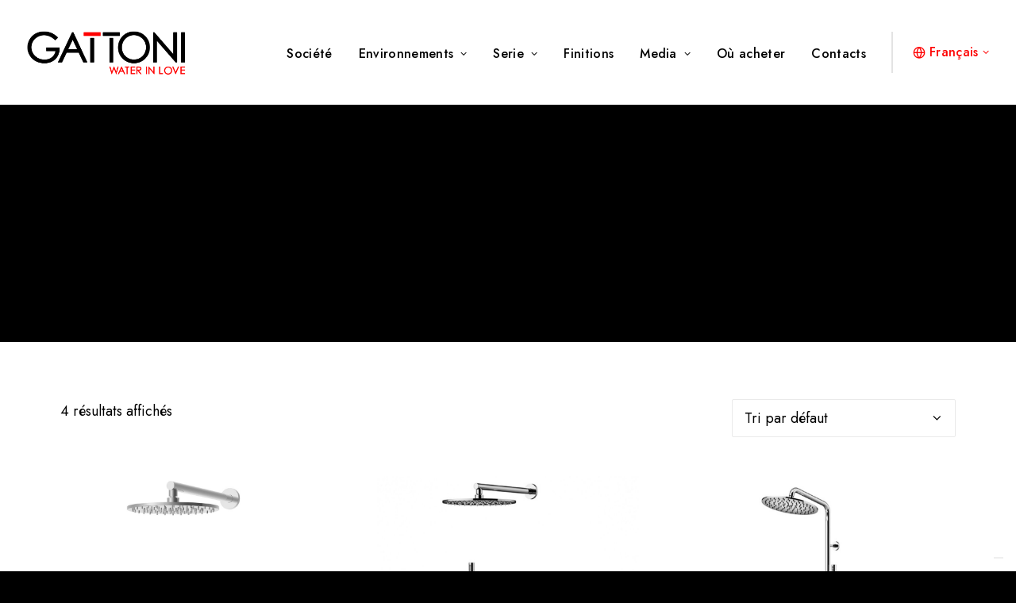

--- FILE ---
content_type: text/html; charset=UTF-8
request_url: https://gattonirubinetteria.com/fr/categoria-prodotto/circle-one-wellness-fr/
body_size: 19833
content:
<!DOCTYPE html>
<html class="no-touch" lang="fr-FR" xmlns="http://www.w3.org/1999/xhtml">
<head>
<meta http-equiv="Content-Type" content="text/html; charset=UTF-8">
<meta name="viewport" content="width=device-width, initial-scale=1">
<link rel="profile" href="http://gmpg.org/xfn/11">
<link rel="pingback" href="https://gattonirubinetteria.com/xmlrpc.php">
			<script type="text/javascript" class="_iub_cs_skip">
				var _iub = _iub || {};
				_iub.csConfiguration = _iub.csConfiguration || {};
				_iub.csConfiguration.siteId = "2859097";
				_iub.csConfiguration.cookiePolicyId = "59674296";
			</script>
			<script class="_iub_cs_skip" src="https://cs.iubenda.com/sync/2859097.js"></script>
			<meta name='robots' content='index, follow, max-image-preview:large, max-snippet:-1, max-video-preview:-1' />
	<style>img:is([sizes="auto" i], [sizes^="auto," i]) { contain-intrinsic-size: 3000px 1500px }</style>
	<link rel="alternate" hreflang="en" href="https://gattonirubinetteria.com/en/categoria-prodotto/wellness-en/circle-one-wellness-en/" />
<link rel="alternate" hreflang="fr" href="https://gattonirubinetteria.com/fr/categoria-prodotto/wellness-fr/circle-one-wellness-fr/" />
<link rel="alternate" hreflang="it" href="https://gattonirubinetteria.com/categoria-prodotto/wellness/circle-one-wellness/" />
<link rel="alternate" hreflang="pt-pt" href="https://gattonirubinetteria.com/pt-pt/categoria-prodotto/bem-estar/circle-one-pt-pt-2/" />
<link rel="alternate" hreflang="es" href="https://gattonirubinetteria.com/es/categoria-prodotto/bienestar/circle-one-es-2/" />
<link rel="alternate" hreflang="el" href="https://gattonirubinetteria.com/el/categoria-prodotto/%ce%b5%cf%85%ce%b5%ce%be%ce%af%ce%b1/circle-one-el-2/" />
<link rel="alternate" hreflang="ru" href="https://gattonirubinetteria.com/ru/categoria-prodotto/%d0%b2%d0%b5%d0%bb%d0%bd%d0%b5%d1%81/circle-one-ru-2/" />
<link rel="alternate" hreflang="x-default" href="https://gattonirubinetteria.com/categoria-prodotto/wellness/circle-one-wellness/" />

	<!-- This site is optimized with the Yoast SEO plugin v24.8.1 - https://yoast.com/wordpress/plugins/seo/ -->
	<title>circle one - Gattoni Rubinetteria</title>
	<link rel="canonical" href="https://gattonirubinetteria.com/fr/categoria-prodotto/wellness-fr/circle-one-wellness-fr/" />
	<meta property="og:locale" content="fr_FR" />
	<meta property="og:type" content="article" />
	<meta property="og:title" content="circle one - Gattoni Rubinetteria" />
	<meta property="og:url" content="https://gattonirubinetteria.com/fr/categoria-prodotto/wellness-fr/circle-one-wellness-fr/" />
	<meta property="og:site_name" content="Gattoni Rubinetteria" />
	<meta property="og:image" content="https://gattonirubinetteria.com/wp-content/uploads/2023/06/Gattoni-linea-industrial.jpg" />
	<meta property="og:image:width" content="1800" />
	<meta property="og:image:height" content="1080" />
	<meta property="og:image:type" content="image/jpeg" />
	<meta name="twitter:card" content="summary_large_image" />
	<script type="application/ld+json" class="yoast-schema-graph">{"@context":"https://schema.org","@graph":[{"@type":"CollectionPage","@id":"https://gattonirubinetteria.com/fr/categoria-prodotto/wellness-fr/circle-one-wellness-fr/","url":"https://gattonirubinetteria.com/fr/categoria-prodotto/wellness-fr/circle-one-wellness-fr/","name":"circle one - Gattoni Rubinetteria","isPartOf":{"@id":"https://gattonirubinetteria.it/es/#website"},"primaryImageOfPage":{"@id":"https://gattonirubinetteria.com/fr/categoria-prodotto/wellness-fr/circle-one-wellness-fr/#primaryimage"},"image":{"@id":"https://gattonirubinetteria.com/fr/categoria-prodotto/wellness-fr/circle-one-wellness-fr/#primaryimage"},"thumbnailUrl":"https://gattonirubinetteria.com/wp-content/uploads/2023/07/9070_PD.jpg","breadcrumb":{"@id":"https://gattonirubinetteria.com/fr/categoria-prodotto/wellness-fr/circle-one-wellness-fr/#breadcrumb"},"inLanguage":"fr-FR"},{"@type":"ImageObject","inLanguage":"fr-FR","@id":"https://gattonirubinetteria.com/fr/categoria-prodotto/wellness-fr/circle-one-wellness-fr/#primaryimage","url":"https://gattonirubinetteria.com/wp-content/uploads/2023/07/9070_PD.jpg","contentUrl":"https://gattonirubinetteria.com/wp-content/uploads/2023/07/9070_PD.jpg","width":1080,"height":1080,"caption":"Render Gattoni rubinetteria wellness serie Circle One"},{"@type":"BreadcrumbList","@id":"https://gattonirubinetteria.com/fr/categoria-prodotto/wellness-fr/circle-one-wellness-fr/#breadcrumb","itemListElement":[{"@type":"ListItem","position":1,"name":"Home","item":"https://gattonirubinetteria.it/fr/"},{"@type":"ListItem","position":2,"name":"Wellness","item":"https://gattonirubinetteria.com/fr/categoria-prodotto/wellness-fr/"},{"@type":"ListItem","position":3,"name":"circle one"}]},{"@type":"WebSite","@id":"https://gattonirubinetteria.it/es/#website","url":"https://gattonirubinetteria.it/es/","name":"Gattoni Rubinetteria","description":"WATER IN LOVE","publisher":{"@id":"https://gattonirubinetteria.it/es/#organization"},"alternateName":"Gattoni Rubinetteria S.p.A","potentialAction":[{"@type":"SearchAction","target":{"@type":"EntryPoint","urlTemplate":"https://gattonirubinetteria.it/es/?s={search_term_string}"},"query-input":{"@type":"PropertyValueSpecification","valueRequired":true,"valueName":"search_term_string"}}],"inLanguage":"fr-FR"},{"@type":"Organization","@id":"https://gattonirubinetteria.it/es/#organization","name":"Gattoni Rubinetteria S.p.A","alternateName":"Gattoni","url":"https://gattonirubinetteria.it/es/","logo":{"@type":"ImageObject","inLanguage":"fr-FR","@id":"https://gattonirubinetteria.it/es/#/schema/logo/image/","url":"https://gattonirubinetteria.com/wp-content/uploads/2022/12/gattoni-rubinetteria-logo.png","contentUrl":"https://gattonirubinetteria.com/wp-content/uploads/2022/12/gattoni-rubinetteria-logo.png","width":756,"height":223,"caption":"Gattoni Rubinetteria S.p.A"},"image":{"@id":"https://gattonirubinetteria.it/es/#/schema/logo/image/"},"sameAs":["https://www.facebook.com/gattoniwaterinlove","https://www.instagram.com/gattonirubinetteria_official/","https://www.linkedin.com/company/gattoni-rubinetteria/"]}]}</script>
	<!-- / Yoast SEO plugin. -->


<link rel='dns-prefetch' href='//cdn.iubenda.com' />
<link rel='dns-prefetch' href='//www.googletagmanager.com' />
<link rel='dns-prefetch' href='//fonts.googleapis.com' />
<link rel="alternate" type="application/rss+xml" title="Gattoni Rubinetteria &raquo; Flux" href="https://gattonirubinetteria.com/fr/feed/" />
<link rel="alternate" type="application/rss+xml" title="Gattoni Rubinetteria &raquo; Flux des commentaires" href="https://gattonirubinetteria.com/fr/comments/feed/" />
<link rel="alternate" type="application/rss+xml" title="Flux pour Gattoni Rubinetteria &raquo; circle one Catégorie" href="https://gattonirubinetteria.com/fr/categoria-prodotto/wellness-fr/circle-one-wellness-fr/feed/" />
<script type="text/javascript">
/* <![CDATA[ */
window._wpemojiSettings = {"baseUrl":"https:\/\/s.w.org\/images\/core\/emoji\/16.0.1\/72x72\/","ext":".png","svgUrl":"https:\/\/s.w.org\/images\/core\/emoji\/16.0.1\/svg\/","svgExt":".svg","source":{"concatemoji":"https:\/\/gattonirubinetteria.com\/wp-includes\/js\/wp-emoji-release.min.js?ver=6.8.3"}};
/*! This file is auto-generated */
!function(s,n){var o,i,e;function c(e){try{var t={supportTests:e,timestamp:(new Date).valueOf()};sessionStorage.setItem(o,JSON.stringify(t))}catch(e){}}function p(e,t,n){e.clearRect(0,0,e.canvas.width,e.canvas.height),e.fillText(t,0,0);var t=new Uint32Array(e.getImageData(0,0,e.canvas.width,e.canvas.height).data),a=(e.clearRect(0,0,e.canvas.width,e.canvas.height),e.fillText(n,0,0),new Uint32Array(e.getImageData(0,0,e.canvas.width,e.canvas.height).data));return t.every(function(e,t){return e===a[t]})}function u(e,t){e.clearRect(0,0,e.canvas.width,e.canvas.height),e.fillText(t,0,0);for(var n=e.getImageData(16,16,1,1),a=0;a<n.data.length;a++)if(0!==n.data[a])return!1;return!0}function f(e,t,n,a){switch(t){case"flag":return n(e,"\ud83c\udff3\ufe0f\u200d\u26a7\ufe0f","\ud83c\udff3\ufe0f\u200b\u26a7\ufe0f")?!1:!n(e,"\ud83c\udde8\ud83c\uddf6","\ud83c\udde8\u200b\ud83c\uddf6")&&!n(e,"\ud83c\udff4\udb40\udc67\udb40\udc62\udb40\udc65\udb40\udc6e\udb40\udc67\udb40\udc7f","\ud83c\udff4\u200b\udb40\udc67\u200b\udb40\udc62\u200b\udb40\udc65\u200b\udb40\udc6e\u200b\udb40\udc67\u200b\udb40\udc7f");case"emoji":return!a(e,"\ud83e\udedf")}return!1}function g(e,t,n,a){var r="undefined"!=typeof WorkerGlobalScope&&self instanceof WorkerGlobalScope?new OffscreenCanvas(300,150):s.createElement("canvas"),o=r.getContext("2d",{willReadFrequently:!0}),i=(o.textBaseline="top",o.font="600 32px Arial",{});return e.forEach(function(e){i[e]=t(o,e,n,a)}),i}function t(e){var t=s.createElement("script");t.src=e,t.defer=!0,s.head.appendChild(t)}"undefined"!=typeof Promise&&(o="wpEmojiSettingsSupports",i=["flag","emoji"],n.supports={everything:!0,everythingExceptFlag:!0},e=new Promise(function(e){s.addEventListener("DOMContentLoaded",e,{once:!0})}),new Promise(function(t){var n=function(){try{var e=JSON.parse(sessionStorage.getItem(o));if("object"==typeof e&&"number"==typeof e.timestamp&&(new Date).valueOf()<e.timestamp+604800&&"object"==typeof e.supportTests)return e.supportTests}catch(e){}return null}();if(!n){if("undefined"!=typeof Worker&&"undefined"!=typeof OffscreenCanvas&&"undefined"!=typeof URL&&URL.createObjectURL&&"undefined"!=typeof Blob)try{var e="postMessage("+g.toString()+"("+[JSON.stringify(i),f.toString(),p.toString(),u.toString()].join(",")+"));",a=new Blob([e],{type:"text/javascript"}),r=new Worker(URL.createObjectURL(a),{name:"wpTestEmojiSupports"});return void(r.onmessage=function(e){c(n=e.data),r.terminate(),t(n)})}catch(e){}c(n=g(i,f,p,u))}t(n)}).then(function(e){for(var t in e)n.supports[t]=e[t],n.supports.everything=n.supports.everything&&n.supports[t],"flag"!==t&&(n.supports.everythingExceptFlag=n.supports.everythingExceptFlag&&n.supports[t]);n.supports.everythingExceptFlag=n.supports.everythingExceptFlag&&!n.supports.flag,n.DOMReady=!1,n.readyCallback=function(){n.DOMReady=!0}}).then(function(){return e}).then(function(){var e;n.supports.everything||(n.readyCallback(),(e=n.source||{}).concatemoji?t(e.concatemoji):e.wpemoji&&e.twemoji&&(t(e.twemoji),t(e.wpemoji)))}))}((window,document),window._wpemojiSettings);
/* ]]> */
</script>
<style id='wp-emoji-styles-inline-css' type='text/css'>

	img.wp-smiley, img.emoji {
		display: inline !important;
		border: none !important;
		box-shadow: none !important;
		height: 1em !important;
		width: 1em !important;
		margin: 0 0.07em !important;
		vertical-align: -0.1em !important;
		background: none !important;
		padding: 0 !important;
	}
</style>
<link rel='stylesheet' id='wp-block-library-css' href='https://gattonirubinetteria.com/wp-includes/css/dist/block-library/style.min.css?ver=6.8.3' type='text/css' media='all' />
<style id='classic-theme-styles-inline-css' type='text/css'>
/*! This file is auto-generated */
.wp-block-button__link{color:#fff;background-color:#32373c;border-radius:9999px;box-shadow:none;text-decoration:none;padding:calc(.667em + 2px) calc(1.333em + 2px);font-size:1.125em}.wp-block-file__button{background:#32373c;color:#fff;text-decoration:none}
</style>
<style id='global-styles-inline-css' type='text/css'>
:root{--wp--preset--aspect-ratio--square: 1;--wp--preset--aspect-ratio--4-3: 4/3;--wp--preset--aspect-ratio--3-4: 3/4;--wp--preset--aspect-ratio--3-2: 3/2;--wp--preset--aspect-ratio--2-3: 2/3;--wp--preset--aspect-ratio--16-9: 16/9;--wp--preset--aspect-ratio--9-16: 9/16;--wp--preset--color--black: #000000;--wp--preset--color--cyan-bluish-gray: #abb8c3;--wp--preset--color--white: #ffffff;--wp--preset--color--pale-pink: #f78da7;--wp--preset--color--vivid-red: #cf2e2e;--wp--preset--color--luminous-vivid-orange: #ff6900;--wp--preset--color--luminous-vivid-amber: #fcb900;--wp--preset--color--light-green-cyan: #7bdcb5;--wp--preset--color--vivid-green-cyan: #00d084;--wp--preset--color--pale-cyan-blue: #8ed1fc;--wp--preset--color--vivid-cyan-blue: #0693e3;--wp--preset--color--vivid-purple: #9b51e0;--wp--preset--gradient--vivid-cyan-blue-to-vivid-purple: linear-gradient(135deg,rgba(6,147,227,1) 0%,rgb(155,81,224) 100%);--wp--preset--gradient--light-green-cyan-to-vivid-green-cyan: linear-gradient(135deg,rgb(122,220,180) 0%,rgb(0,208,130) 100%);--wp--preset--gradient--luminous-vivid-amber-to-luminous-vivid-orange: linear-gradient(135deg,rgba(252,185,0,1) 0%,rgba(255,105,0,1) 100%);--wp--preset--gradient--luminous-vivid-orange-to-vivid-red: linear-gradient(135deg,rgba(255,105,0,1) 0%,rgb(207,46,46) 100%);--wp--preset--gradient--very-light-gray-to-cyan-bluish-gray: linear-gradient(135deg,rgb(238,238,238) 0%,rgb(169,184,195) 100%);--wp--preset--gradient--cool-to-warm-spectrum: linear-gradient(135deg,rgb(74,234,220) 0%,rgb(151,120,209) 20%,rgb(207,42,186) 40%,rgb(238,44,130) 60%,rgb(251,105,98) 80%,rgb(254,248,76) 100%);--wp--preset--gradient--blush-light-purple: linear-gradient(135deg,rgb(255,206,236) 0%,rgb(152,150,240) 100%);--wp--preset--gradient--blush-bordeaux: linear-gradient(135deg,rgb(254,205,165) 0%,rgb(254,45,45) 50%,rgb(107,0,62) 100%);--wp--preset--gradient--luminous-dusk: linear-gradient(135deg,rgb(255,203,112) 0%,rgb(199,81,192) 50%,rgb(65,88,208) 100%);--wp--preset--gradient--pale-ocean: linear-gradient(135deg,rgb(255,245,203) 0%,rgb(182,227,212) 50%,rgb(51,167,181) 100%);--wp--preset--gradient--electric-grass: linear-gradient(135deg,rgb(202,248,128) 0%,rgb(113,206,126) 100%);--wp--preset--gradient--midnight: linear-gradient(135deg,rgb(2,3,129) 0%,rgb(40,116,252) 100%);--wp--preset--font-size--small: 13px;--wp--preset--font-size--medium: 20px;--wp--preset--font-size--large: 36px;--wp--preset--font-size--x-large: 42px;--wp--preset--spacing--20: 0.44rem;--wp--preset--spacing--30: 0.67rem;--wp--preset--spacing--40: 1rem;--wp--preset--spacing--50: 1.5rem;--wp--preset--spacing--60: 2.25rem;--wp--preset--spacing--70: 3.38rem;--wp--preset--spacing--80: 5.06rem;--wp--preset--shadow--natural: 6px 6px 9px rgba(0, 0, 0, 0.2);--wp--preset--shadow--deep: 12px 12px 50px rgba(0, 0, 0, 0.4);--wp--preset--shadow--sharp: 6px 6px 0px rgba(0, 0, 0, 0.2);--wp--preset--shadow--outlined: 6px 6px 0px -3px rgba(255, 255, 255, 1), 6px 6px rgba(0, 0, 0, 1);--wp--preset--shadow--crisp: 6px 6px 0px rgba(0, 0, 0, 1);}:where(.is-layout-flex){gap: 0.5em;}:where(.is-layout-grid){gap: 0.5em;}body .is-layout-flex{display: flex;}.is-layout-flex{flex-wrap: wrap;align-items: center;}.is-layout-flex > :is(*, div){margin: 0;}body .is-layout-grid{display: grid;}.is-layout-grid > :is(*, div){margin: 0;}:where(.wp-block-columns.is-layout-flex){gap: 2em;}:where(.wp-block-columns.is-layout-grid){gap: 2em;}:where(.wp-block-post-template.is-layout-flex){gap: 1.25em;}:where(.wp-block-post-template.is-layout-grid){gap: 1.25em;}.has-black-color{color: var(--wp--preset--color--black) !important;}.has-cyan-bluish-gray-color{color: var(--wp--preset--color--cyan-bluish-gray) !important;}.has-white-color{color: var(--wp--preset--color--white) !important;}.has-pale-pink-color{color: var(--wp--preset--color--pale-pink) !important;}.has-vivid-red-color{color: var(--wp--preset--color--vivid-red) !important;}.has-luminous-vivid-orange-color{color: var(--wp--preset--color--luminous-vivid-orange) !important;}.has-luminous-vivid-amber-color{color: var(--wp--preset--color--luminous-vivid-amber) !important;}.has-light-green-cyan-color{color: var(--wp--preset--color--light-green-cyan) !important;}.has-vivid-green-cyan-color{color: var(--wp--preset--color--vivid-green-cyan) !important;}.has-pale-cyan-blue-color{color: var(--wp--preset--color--pale-cyan-blue) !important;}.has-vivid-cyan-blue-color{color: var(--wp--preset--color--vivid-cyan-blue) !important;}.has-vivid-purple-color{color: var(--wp--preset--color--vivid-purple) !important;}.has-black-background-color{background-color: var(--wp--preset--color--black) !important;}.has-cyan-bluish-gray-background-color{background-color: var(--wp--preset--color--cyan-bluish-gray) !important;}.has-white-background-color{background-color: var(--wp--preset--color--white) !important;}.has-pale-pink-background-color{background-color: var(--wp--preset--color--pale-pink) !important;}.has-vivid-red-background-color{background-color: var(--wp--preset--color--vivid-red) !important;}.has-luminous-vivid-orange-background-color{background-color: var(--wp--preset--color--luminous-vivid-orange) !important;}.has-luminous-vivid-amber-background-color{background-color: var(--wp--preset--color--luminous-vivid-amber) !important;}.has-light-green-cyan-background-color{background-color: var(--wp--preset--color--light-green-cyan) !important;}.has-vivid-green-cyan-background-color{background-color: var(--wp--preset--color--vivid-green-cyan) !important;}.has-pale-cyan-blue-background-color{background-color: var(--wp--preset--color--pale-cyan-blue) !important;}.has-vivid-cyan-blue-background-color{background-color: var(--wp--preset--color--vivid-cyan-blue) !important;}.has-vivid-purple-background-color{background-color: var(--wp--preset--color--vivid-purple) !important;}.has-black-border-color{border-color: var(--wp--preset--color--black) !important;}.has-cyan-bluish-gray-border-color{border-color: var(--wp--preset--color--cyan-bluish-gray) !important;}.has-white-border-color{border-color: var(--wp--preset--color--white) !important;}.has-pale-pink-border-color{border-color: var(--wp--preset--color--pale-pink) !important;}.has-vivid-red-border-color{border-color: var(--wp--preset--color--vivid-red) !important;}.has-luminous-vivid-orange-border-color{border-color: var(--wp--preset--color--luminous-vivid-orange) !important;}.has-luminous-vivid-amber-border-color{border-color: var(--wp--preset--color--luminous-vivid-amber) !important;}.has-light-green-cyan-border-color{border-color: var(--wp--preset--color--light-green-cyan) !important;}.has-vivid-green-cyan-border-color{border-color: var(--wp--preset--color--vivid-green-cyan) !important;}.has-pale-cyan-blue-border-color{border-color: var(--wp--preset--color--pale-cyan-blue) !important;}.has-vivid-cyan-blue-border-color{border-color: var(--wp--preset--color--vivid-cyan-blue) !important;}.has-vivid-purple-border-color{border-color: var(--wp--preset--color--vivid-purple) !important;}.has-vivid-cyan-blue-to-vivid-purple-gradient-background{background: var(--wp--preset--gradient--vivid-cyan-blue-to-vivid-purple) !important;}.has-light-green-cyan-to-vivid-green-cyan-gradient-background{background: var(--wp--preset--gradient--light-green-cyan-to-vivid-green-cyan) !important;}.has-luminous-vivid-amber-to-luminous-vivid-orange-gradient-background{background: var(--wp--preset--gradient--luminous-vivid-amber-to-luminous-vivid-orange) !important;}.has-luminous-vivid-orange-to-vivid-red-gradient-background{background: var(--wp--preset--gradient--luminous-vivid-orange-to-vivid-red) !important;}.has-very-light-gray-to-cyan-bluish-gray-gradient-background{background: var(--wp--preset--gradient--very-light-gray-to-cyan-bluish-gray) !important;}.has-cool-to-warm-spectrum-gradient-background{background: var(--wp--preset--gradient--cool-to-warm-spectrum) !important;}.has-blush-light-purple-gradient-background{background: var(--wp--preset--gradient--blush-light-purple) !important;}.has-blush-bordeaux-gradient-background{background: var(--wp--preset--gradient--blush-bordeaux) !important;}.has-luminous-dusk-gradient-background{background: var(--wp--preset--gradient--luminous-dusk) !important;}.has-pale-ocean-gradient-background{background: var(--wp--preset--gradient--pale-ocean) !important;}.has-electric-grass-gradient-background{background: var(--wp--preset--gradient--electric-grass) !important;}.has-midnight-gradient-background{background: var(--wp--preset--gradient--midnight) !important;}.has-small-font-size{font-size: var(--wp--preset--font-size--small) !important;}.has-medium-font-size{font-size: var(--wp--preset--font-size--medium) !important;}.has-large-font-size{font-size: var(--wp--preset--font-size--large) !important;}.has-x-large-font-size{font-size: var(--wp--preset--font-size--x-large) !important;}
:where(.wp-block-post-template.is-layout-flex){gap: 1.25em;}:where(.wp-block-post-template.is-layout-grid){gap: 1.25em;}
:where(.wp-block-columns.is-layout-flex){gap: 2em;}:where(.wp-block-columns.is-layout-grid){gap: 2em;}
:root :where(.wp-block-pullquote){font-size: 1.5em;line-height: 1.6;}
</style>
<link rel='stylesheet' id='contact-form-7-css' href='https://gattonirubinetteria.com/wp-content/plugins/contact-form-7/includes/css/styles.css?ver=6.0.6' type='text/css' media='all' />
<link rel='stylesheet' id='uncodefont-google-css' href='//fonts.googleapis.com/css?family=Jost%3A100%2C200%2C300%2Cregular%2C500%2C600%2C700%2C800%2C900%2C100italic%2C200italic%2C300italic%2Citalic%2C500italic%2C600italic%2C700italic%2C800italic%2C900italic&#038;subset=cyrillic%2Clatin%2Clatin-ext&#038;ver=2.9.3.1' type='text/css' media='all' />
<link rel='stylesheet' id='uncode-privacy-css' href='https://gattonirubinetteria.com/wp-content/plugins/uncode-privacy/assets/css/uncode-privacy-public.css?ver=2.2.4' type='text/css' media='all' />
<link rel='stylesheet' id='wcml-dropdown-0-css' href='//gattonirubinetteria.com/wp-content/plugins/woocommerce-multilingual/templates/currency-switchers/legacy-dropdown/style.css?ver=5.4.4' type='text/css' media='all' />
<style id='woocommerce-inline-inline-css' type='text/css'>
.woocommerce form .form-row .required { visibility: visible; }
</style>
<link rel='stylesheet' id='wpml-legacy-dropdown-click-0-css' href='https://gattonirubinetteria.com/wp-content/plugins/sitepress-multilingual-cms/templates/language-switchers/legacy-dropdown-click/style.min.css?ver=1' type='text/css' media='all' />
<link rel='stylesheet' id='wpml-menu-item-0-css' href='https://gattonirubinetteria.com/wp-content/plugins/sitepress-multilingual-cms/templates/language-switchers/menu-item/style.min.css?ver=1' type='text/css' media='all' />
<link rel='stylesheet' id='brands-styles-css' href='https://gattonirubinetteria.com/wp-content/plugins/woocommerce/assets/css/brands.css?ver=9.8.1' type='text/css' media='all' />
<link rel='stylesheet' id='fwdr3dcov-css' href='https://gattonirubinetteria.com/wp-content/plugins/fwdr3dcov/css/fwdr3dcov.css?ver=2.1' type='text/css' media='all' />
<link rel='stylesheet' id='uncode-style-css' href='https://gattonirubinetteria.com/wp-content/themes/uncode/library/css/style.css?ver=162778599' type='text/css' media='all' />
<style id='uncode-style-inline-css' type='text/css'>

@media (min-width: 960px) { .limit-width { max-width: 1200px; margin: auto;}}
body.menu-custom-padding .col-lg-0.logo-container, body.menu-custom-padding .col-lg-2.logo-container, body.menu-custom-padding .col-lg-12 .logo-container, body.menu-custom-padding .col-lg-4.logo-container { padding-top: 36px; padding-bottom: 36px; }
body.menu-custom-padding .col-lg-0.logo-container.shrinked, body.menu-custom-padding .col-lg-2.logo-container.shrinked, body.menu-custom-padding .col-lg-12 .logo-container.shrinked, body.menu-custom-padding .col-lg-4.logo-container.shrinked { padding-top: 27px; padding-bottom: 27px; }
@media (max-width: 959px) { body.menu-custom-padding .menu-container .logo-container { padding-top: 18px !important; padding-bottom: 18px !important; } }
#changer-back-color { transition: background-color 1000ms cubic-bezier(0.25, 1, 0.5, 1) !important; } #changer-back-color > div { transition: opacity 1000ms cubic-bezier(0.25, 1, 0.5, 1) !important; } body.bg-changer-init.disable-hover .main-wrapper .style-light,  body.bg-changer-init.disable-hover .main-wrapper .style-light h1,  body.bg-changer-init.disable-hover .main-wrapper .style-light h2, body.bg-changer-init.disable-hover .main-wrapper .style-light h3, body.bg-changer-init.disable-hover .main-wrapper .style-light h4, body.bg-changer-init.disable-hover .main-wrapper .style-light h5, body.bg-changer-init.disable-hover .main-wrapper .style-light h6, body.bg-changer-init.disable-hover .main-wrapper .style-light a, body.bg-changer-init.disable-hover .main-wrapper .style-dark, body.bg-changer-init.disable-hover .main-wrapper .style-dark h1, body.bg-changer-init.disable-hover .main-wrapper .style-dark h2, body.bg-changer-init.disable-hover .main-wrapper .style-dark h3, body.bg-changer-init.disable-hover .main-wrapper .style-dark h4, body.bg-changer-init.disable-hover .main-wrapper .style-dark h5, body.bg-changer-init.disable-hover .main-wrapper .style-dark h6, body.bg-changer-init.disable-hover .main-wrapper .style-dark a { transition: color 1000ms cubic-bezier(0.25, 1, 0.5, 1) !important; }
</style>
<link rel='stylesheet' id='uncode-woocommerce-css' href='https://gattonirubinetteria.com/wp-content/themes/uncode/library/css/woocommerce.css?ver=162778599' type='text/css' media='all' />
<link rel='stylesheet' id='uncode-icons-css' href='https://gattonirubinetteria.com/wp-content/themes/uncode/library/css/uncode-icons.css?ver=162778599' type='text/css' media='all' />
<link rel='stylesheet' id='uncode-custom-style-css' href='https://gattonirubinetteria.com/wp-content/themes/uncode/library/css/style-custom.css?ver=162778599' type='text/css' media='all' />
<style id='uncode-custom-style-inline-css' type='text/css'>
.color-text-white a {color:white !important;}.color-text-white a:hover {color:#e2261d !important;}.style-light .owl-dots-outside .owl-dots .owl-dot span {background-color:rgba(255, 255, 255, 0.6);}.owl-dots .owl-dot.active span, .owl-dots .owl-dot:hover span {transform:scale(1.15); background-color:rgba(255, 255, 255, 1) !important;}.post-content ul:not(.no-list) {list-style:none;}
</style>
<link rel='stylesheet' id='child-style-css' href='https://gattonirubinetteria.com/wp-content/themes/uncode-child/style.css?ver=1588826685' type='text/css' media='all' />

<script  type="text/javascript" class=" _iub_cs_skip" type="text/javascript" id="iubenda-head-inline-scripts-0">
/* <![CDATA[ */
            var _iub = _iub || [];
            _iub.csConfiguration ={"floatingPreferencesButtonDisplay":"bottom-right","lang":"it","siteId":"2859097","cookiePolicyId":"59674296","whitelabel":false,"invalidateConsentWithoutLog":true,"banner":{"closeButtonDisplay":false,"listPurposes":true,"explicitWithdrawal":true,"rejectButtonDisplay":true,"acceptButtonDisplay":true,"customizeButtonDisplay":true,"position":"float-center","style":"dark","backgroundOverlay":true},"perPurposeConsent":true}; 
/* ]]> */
</script>
<script  type="text/javascript" charset="UTF-8" async="" class=" _iub_cs_skip" type="text/javascript" src="//cdn.iubenda.com/cs/iubenda_cs.js?ver=3.12.1" id="iubenda-head-scripts-0-js"></script>
<script type="text/javascript" id="wpml-cookie-js-extra">
/* <![CDATA[ */
var wpml_cookies = {"wp-wpml_current_language":{"value":"fr","expires":1,"path":"\/"}};
var wpml_cookies = {"wp-wpml_current_language":{"value":"fr","expires":1,"path":"\/"}};
/* ]]> */
</script>
<script type="text/javascript" src="https://gattonirubinetteria.com/wp-content/plugins/sitepress-multilingual-cms/res/js/cookies/language-cookie.js?ver=473900" id="wpml-cookie-js" defer="defer" data-wp-strategy="defer"></script>
<script type="text/javascript" src="https://gattonirubinetteria.com/wp-includes/js/jquery/jquery.min.js?ver=3.7.1" id="jquery-core-js"></script>
<script type="text/javascript" src="https://gattonirubinetteria.com/wp-includes/js/jquery/jquery-migrate.min.js?ver=3.4.1" id="jquery-migrate-js"></script>
<script type="text/javascript" src="https://gattonirubinetteria.com/wp-content/plugins/uncode-privacy/assets/js/js-cookie.min.js?ver=2.2.0" id="js-cookie-js" data-wp-strategy="defer"></script>
<script type="text/javascript" src="https://gattonirubinetteria.com/wp-content/plugins/woocommerce/assets/js/jquery-blockui/jquery.blockUI.min.js?ver=2.7.0-wc.9.8.1" id="jquery-blockui-js" data-wp-strategy="defer"></script>
<script type="text/javascript" id="wc-add-to-cart-js-extra">
/* <![CDATA[ */
var wc_add_to_cart_params = {"ajax_url":"\/wp-admin\/admin-ajax.php?lang=fr","wc_ajax_url":"\/fr\/?wc-ajax=%%endpoint%%","i18n_view_cart":"Voir le panier","cart_url":"https:\/\/gattonirubinetteria.com\/?page_id=1757","is_cart":"","cart_redirect_after_add":"no"};
/* ]]> */
</script>
<script type="text/javascript" src="https://gattonirubinetteria.com/wp-content/plugins/woocommerce/assets/js/frontend/add-to-cart.min.js?ver=9.8.1" id="wc-add-to-cart-js" data-wp-strategy="defer"></script>
<script type="text/javascript" id="woocommerce-js-extra">
/* <![CDATA[ */
var woocommerce_params = {"ajax_url":"\/wp-admin\/admin-ajax.php?lang=fr","wc_ajax_url":"\/fr\/?wc-ajax=%%endpoint%%","i18n_password_show":"Afficher le mot de passe","i18n_password_hide":"Masquer le mot de passe"};
/* ]]> */
</script>
<script type="text/javascript" src="https://gattonirubinetteria.com/wp-content/plugins/woocommerce/assets/js/frontend/woocommerce.min.js?ver=9.8.1" id="woocommerce-js" defer="defer" data-wp-strategy="defer"></script>
<script type="text/javascript" src="https://gattonirubinetteria.com/wp-content/plugins/sitepress-multilingual-cms/templates/language-switchers/legacy-dropdown-click/script.min.js?ver=1" id="wpml-legacy-dropdown-click-0-js"></script>
<script type="text/javascript" src="https://gattonirubinetteria.com/wp-content/plugins/uncode-js_composer/assets/js/vendors/woocommerce-add-to-cart.js?ver=8.3.1" id="vc_woocommerce-add-to-cart-js-js"></script>
<script type="text/javascript" id="uncode-init-js-extra">
/* <![CDATA[ */
var SiteParameters = {"days":"jours","hours":"heures","minutes":"minutes","seconds":"secondes","constant_scroll":"on","scroll_speed":"2","parallax_factor":"0.25","loading":"Chargement...","slide_name":"slide","slide_footer":"footer","ajax_url":"https:\/\/gattonirubinetteria.com\/wp-admin\/admin-ajax.php","nonce_adaptive_images":"5f2b6d9e8b","nonce_srcset_async":"09c67f2992","enable_debug":"","block_mobile_videos":"","is_frontend_editor":"","main_width":["1200","px"],"mobile_parallax_allowed":"","listen_for_screen_update":"1","wireframes_plugin_active":"1","sticky_elements":"off","resize_quality":"90","register_metadata":"","bg_changer_time":"1000","update_wc_fragments":"1","optimize_shortpixel_image":"","menu_mobile_offcanvas_gap":"45","custom_cursor_selector":"[href], .trigger-overlay, .owl-next, .owl-prev, .owl-dot, input[type=\"submit\"], input[type=\"checkbox\"], button[type=\"submit\"], a[class^=\"ilightbox\"], .ilightbox-thumbnail, .ilightbox-prev, .ilightbox-next, .overlay-close, .unmodal-close, .qty-inset > span, .share-button li, .uncode-post-titles .tmb.tmb-click-area, .btn-link, .tmb-click-row .t-inside, .lg-outer button, .lg-thumb img, a[data-lbox], .uncode-close-offcanvas-overlay, .uncode-nav-next, .uncode-nav-prev, .uncode-nav-index","mobile_parallax_animation":"","lbox_enhanced":"1","native_media_player":"","vimeoPlayerParams":"?autoplay=0","ajax_filter_key_search":"key","ajax_filter_key_unfilter":"unfilter","index_pagination_disable_scroll":"","index_pagination_scroll_to":"","uncode_wc_popup_cart_qty":"","disable_hover_hack":"","uncode_nocookie":"","menuHideOnClick":"1","smoothScroll":"","smoothScrollDisableHover":"","smoothScrollQuery":"960","uncode_force_onepage_dots":"","uncode_smooth_scroll_safe":"","uncode_lb_add_galleries":", .gallery","uncode_lb_add_items":", .gallery .gallery-item a","uncode_prev_label":"Previous","uncode_next_label":"Suivant","uncode_slide_label":"Slide","uncode_share_label":"Share on %","uncode_has_ligatures":"","uncode_is_accessible":"","uncode_limit_width":"1200px"};
/* ]]> */
</script>
<script type="text/javascript" src="https://gattonirubinetteria.com/wp-content/themes/uncode/library/js/init.js?ver=162778599" id="uncode-init-js"></script>

<!-- Extrait de code de la balise Google (gtag.js) ajouté par Site Kit -->

<!-- Extrait Google Analytics ajouté par Site Kit -->
<script type="text/javascript" src="https://www.googletagmanager.com/gtag/js?id=GT-PLTT4WF" id="google_gtagjs-js" async></script>
<script type="text/javascript" id="google_gtagjs-js-after">
/* <![CDATA[ */
window.dataLayer = window.dataLayer || [];function gtag(){dataLayer.push(arguments);}
gtag("set","linker",{"domains":["gattonirubinetteria.com"]});
gtag("js", new Date());
gtag("set", "developer_id.dZTNiMT", true);
gtag("config", "GT-PLTT4WF");
/* ]]> */
</script>

<!-- Extrait de code de la balise Google de fin (gtag.js) ajouté par Site Kit -->
<script></script><link rel="https://api.w.org/" href="https://gattonirubinetteria.com/fr/wp-json/" /><link rel="alternate" title="JSON" type="application/json" href="https://gattonirubinetteria.com/fr/wp-json/wp/v2/product_cat/100" /><link rel="EditURI" type="application/rsd+xml" title="RSD" href="https://gattonirubinetteria.com/xmlrpc.php?rsd" />
<meta name="generator" content="WordPress 6.8.3" />
<meta name="generator" content="WooCommerce 9.8.1" />
<link rel="alternate" href="https://gattonirubinetteria.com/categoria-prodotto/circle-one-wellness-fr/" hreflang="x-default" /><meta name="generator" content="WPML ver:4.7.3 stt:1,4,13,27,41,45,2;" />
<meta name="generator" content="Site Kit by Google 1.150.0" />	<noscript><style>.woocommerce-product-gallery{ opacity: 1 !important; }</style></noscript>
	<meta name="generator" content="Powered by Slider Revolution 6.7.31 - responsive, Mobile-Friendly Slider Plugin for WordPress with comfortable drag and drop interface." />
<link rel="icon" href="https://gattonirubinetteria.com/wp-content/uploads/2022/07/cropped-gattoni-rubinetteria-favicon-512x512px-32x32.png" sizes="32x32" />
<link rel="icon" href="https://gattonirubinetteria.com/wp-content/uploads/2022/07/cropped-gattoni-rubinetteria-favicon-512x512px-192x192.png" sizes="192x192" />
<link rel="apple-touch-icon" href="https://gattonirubinetteria.com/wp-content/uploads/2022/07/cropped-gattoni-rubinetteria-favicon-512x512px-180x180.png" />
<meta name="msapplication-TileImage" content="https://gattonirubinetteria.com/wp-content/uploads/2022/07/cropped-gattoni-rubinetteria-favicon-512x512px-270x270.png" />
<script>function setREVStartSize(e){
			//window.requestAnimationFrame(function() {
				window.RSIW = window.RSIW===undefined ? window.innerWidth : window.RSIW;
				window.RSIH = window.RSIH===undefined ? window.innerHeight : window.RSIH;
				try {
					var pw = document.getElementById(e.c).parentNode.offsetWidth,
						newh;
					pw = pw===0 || isNaN(pw) || (e.l=="fullwidth" || e.layout=="fullwidth") ? window.RSIW : pw;
					e.tabw = e.tabw===undefined ? 0 : parseInt(e.tabw);
					e.thumbw = e.thumbw===undefined ? 0 : parseInt(e.thumbw);
					e.tabh = e.tabh===undefined ? 0 : parseInt(e.tabh);
					e.thumbh = e.thumbh===undefined ? 0 : parseInt(e.thumbh);
					e.tabhide = e.tabhide===undefined ? 0 : parseInt(e.tabhide);
					e.thumbhide = e.thumbhide===undefined ? 0 : parseInt(e.thumbhide);
					e.mh = e.mh===undefined || e.mh=="" || e.mh==="auto" ? 0 : parseInt(e.mh,0);
					if(e.layout==="fullscreen" || e.l==="fullscreen")
						newh = Math.max(e.mh,window.RSIH);
					else{
						e.gw = Array.isArray(e.gw) ? e.gw : [e.gw];
						for (var i in e.rl) if (e.gw[i]===undefined || e.gw[i]===0) e.gw[i] = e.gw[i-1];
						e.gh = e.el===undefined || e.el==="" || (Array.isArray(e.el) && e.el.length==0)? e.gh : e.el;
						e.gh = Array.isArray(e.gh) ? e.gh : [e.gh];
						for (var i in e.rl) if (e.gh[i]===undefined || e.gh[i]===0) e.gh[i] = e.gh[i-1];
											
						var nl = new Array(e.rl.length),
							ix = 0,
							sl;
						e.tabw = e.tabhide>=pw ? 0 : e.tabw;
						e.thumbw = e.thumbhide>=pw ? 0 : e.thumbw;
						e.tabh = e.tabhide>=pw ? 0 : e.tabh;
						e.thumbh = e.thumbhide>=pw ? 0 : e.thumbh;
						for (var i in e.rl) nl[i] = e.rl[i]<window.RSIW ? 0 : e.rl[i];
						sl = nl[0];
						for (var i in nl) if (sl>nl[i] && nl[i]>0) { sl = nl[i]; ix=i;}
						var m = pw>(e.gw[ix]+e.tabw+e.thumbw) ? 1 : (pw-(e.tabw+e.thumbw)) / (e.gw[ix]);
						newh =  (e.gh[ix] * m) + (e.tabh + e.thumbh);
					}
					var el = document.getElementById(e.c);
					if (el!==null && el) el.style.height = newh+"px";
					el = document.getElementById(e.c+"_wrapper");
					if (el!==null && el) {
						el.style.height = newh+"px";
						el.style.display = "block";
					}
				} catch(e){
					console.log("Failure at Presize of Slider:" + e)
				}
			//});
		  };</script>
		<style type="text/css" id="wp-custom-css">
			@media screen and (max-width: 1435px) {
.page-id-24 .main-container .row-container .exa-top-padding {
    padding-top: 197px !important;
}
}
.row.col-double-gutter.exa-top-padding.single-bottom-padding.single-h-padding.limit-width.row-parent {
    padding-top: 0px;
}

/*Pulsante scheda prodotto none*/
a.custom-link.btn.border-width-2.btn-default.btn-no-scale.btn-icon-left.btn-ripple-out.btn-border-animated {
    display: none;
}

.page-id-24 div#row-unique-6 .wpb_column.pos-middle.pos-center.align_center.column_parent.col-lg-12.half-internal-gutter .vc_custom_heading_wrap .heading-text.el-text h3.h3.fontheight-153278.font-weight-400.text-color-xsdn-color span, .page-id-24 div#row-unique-8 .wpb_column.pos-top.pos-center.align_center.column_parent.col-lg-12.padding_testo_centrale.centered_content_home.single-internal-gutter .vc_custom_heading_wrap .heading-text.el-text h3.h3.fontheight-700944.font-weight-300.text-color-xsdn-color span {
    font-size: 33px;
}

/*Slider*/
.wpb_column.pos-top.pos-center.align_left.column_parent.col-lg-6.image-card.image-card-inverted.image-card-triple.nuovo-slider.col-md-50.single-internal-gutter {
    padding-left: 0px;
}
.fwdr3dcov {
    overflow: inherit !important;
}
.wpb_column.pos-middle.pos-left.align_left.align_center_mobile.column_parent.col-lg-6.elemento-destra-nuovo-slider.col-md-50.half-internal-gutter {
    padding-left: 13%;
}
.page-id-24 .row.col-double-gutter.double-top-padding.quad-bottom-padding.single-h-padding.limit-width.row-parent {
    padding-top: 0px;
	
}
.row.col-double-gutter.exa-top-padding.single-bottom-padding.single-h-padding.limit-width.row-parent {
    padding-bottom: 0px;
}
.wpb_column.pos-middle.pos-left.align_left.align_center_mobile.column_parent.col-lg-6.box-energia-colore.col-md-50.half-internal-gutter {
    padding: 0px;
}

div#fwdr3dcovDiv1 {
    height: 757px !important;
    top: 0px !important;
    position: relative !important;
}
div#fwdr3dcovDiv2 {
    height: 480px !important;
    position: relative !important;
    top: -140px !important;
}
.wpb_column.pos-top.pos-center.align_left.column_parent.col-lg-8.image-card.image-card-inverted.image-card-triple.progettarepossibilita.col-md-50.single-internal-gutter {
    padding-left: 0px;
}
.page-id-591 div#fwdr3dcovDiv0, .page-id-588 div#fwdr3dcovDiv0, .page-id-593 div#fwdr3dcovDiv0, .single-uncodeblock, .page-id-36 div#fwdr3dcovDiv0, div#fwdr3dcovDiv0 {
    position: relative;
    top: -100px !important;
    height: 550px !important;
}

/* SMARTPHONE IPHONE 13 PRO MAX*/
@media screen and (max-width: 428px){
	.page-id-24 .main-container .row-container .exa-top-padding{
		padding-top:0px !important;
	}
	div#fwdr3dcovDiv0 {
    height: 456px !important;
}
	div#fwdr3dcovDiv1 {
    height: 598px !important;
    top: 32px !important;
    position: relative !important;
}
	.wpb_column.pos-middle.pos-left.align_left.align_center_mobile.column_parent.col-lg-4.box-energia-colore.col-md-50.half-internal-gutter .uncont {
    top: -85px !important;
    position: relative;
    z-index: 9 !important;
}
	div#fwdr3dcovDiv2 {
    height: 455px
px
 !important;
    position: relative !important;
    top: -22px !important;
}
	.page-id-591 div#fwdr3dcovDiv0, .page-id-588 div#fwdr3dcovDiv0, .page-id-593 div#fwdr3dcovDiv0, .single-uncodeblock div#fwdr3dcovDiv0, div#fwdr3dcovDiv0 {
    position: relative;
    top: -48px !important;
    height: 452px !important;
}
}		</style>
		<noscript><style> .wpb_animate_when_almost_visible { opacity: 1; }</style></noscript></head>
<body class="archive tax-product_cat term-circle-one-wellness-fr term-100 wp-theme-uncode wp-child-theme-uncode-child  style-color-wayh-bg theme-uncode multiple-domain-gattonirubinetteria-com woocommerce woocommerce-page woocommerce-no-js hormenu-position-left megamenu-full-submenu hmenu hmenu-position-right header-full-width main-center-align menu-custom-padding menu-mobile-default wc-zoom-enabled mobile-parallax-not-allowed ilb-no-bounce unreg uncode-wc-single-product-slider-enabled uncode-btn-square qw-body-scroll-disabled megamenu-side-to-side menu-sticky-fix no-qty-fx uncode-sidecart-mobile-disabled wpb-js-composer js-comp-ver-8.3.1 vc_responsive" data-border="0">

			<div id="vh_layout_help"></div><div class="body-borders" data-border="0"><div class="top-border body-border-shadow"></div><div class="right-border body-border-shadow"></div><div class="bottom-border body-border-shadow"></div><div class="left-border body-border-shadow"></div><div class="top-border style-light-bg"></div><div class="right-border style-light-bg"></div><div class="bottom-border style-light-bg"></div><div class="left-border style-light-bg"></div></div>	<div class="box-wrapper">
		<div class="box-container">
		<script type="text/javascript" id="initBox">UNCODE.initBox();</script>
		<div class="menu-wrapper menu-sticky">
													
													<header id="masthead" class="navbar menu-primary menu-light submenu-light style-light-original single-h-padding menu-animated menu-with-logo">
														<div class="menu-container style-color-xsdn-bg menu-no-borders menu-shadows">
															<div class="row-menu">
																<div class="row-menu-inner">
																	<div id="logo-container-mobile" class="col-lg-0 logo-container middle">
																		<div id="main-logo" class="navbar-header style-light">
																			<a href="https://gattonirubinetteria.com/fr/" class="navbar-brand" data-padding-shrink ="27" data-minheight="10" aria-label="Gattoni Rubinetteria"><div class="logo-image main-logo logo-skinnable" data-maxheight="60" style="height: 60px;"><img fetchpriority="high" decoding="async" src="https://gattonirubinetteria.com/wp-content/uploads/2022/12/gattoni-rubinetteria-logo.png" alt="logo" width="756" height="223" class="img-responsive" /></div></a>
																		</div>
																		<div class="mmb-container"><div class="mobile-additional-icons"></div><div class="mobile-menu-button mobile-menu-button-light lines-button"><span class="lines"><span></span></span></div></div>
																	</div>
																	<div class="col-lg-12 main-menu-container middle">
																		<div class="menu-horizontal menu-dd-shadow-xl menu-sub-enhanced">
																			<div class="menu-horizontal-inner">
																				<div class="nav navbar-nav navbar-main navbar-nav-last"><ul id="menu-menu1" class="menu-primary-inner menu-smart sm" role="menu"><li role="menuitem"  id="menu-item-616" class="menu-item menu-item-type-post_type menu-item-object-page menu-item-616 menu-item-link"><a href="https://gattonirubinetteria.com/fr/societe/">Société<i class="fa fa-angle-right fa-dropdown"></i></a></li>
<li role="menuitem"  id="menu-item-586" class="menu-item menu-item-type-post_type menu-item-object-page menu-item-has-children menu-item-586 dropdown menu-item-link"><a href="https://gattonirubinetteria.com/fr/ambienti/" data-toggle="dropdown" class="dropdown-toggle" data-type="title">Environnements<i class="fa fa-angle-down fa-dropdown"></i></a>
<ul role="menu" class="drop-menu">
	<li role="menuitem"  id="menu-item-596" class="menu-item menu-item-type-post_type menu-item-object-page menu-item-596"><a href="https://gattonirubinetteria.com/fr/ambienti/salle-de-bain/">Salle de bain<i class="fa fa-angle-right fa-dropdown"></i></a></li>
	<li role="menuitem"  id="menu-item-590" class="menu-item menu-item-type-post_type menu-item-object-page menu-item-590"><a href="https://gattonirubinetteria.com/fr/ambienti/cuisine/">Cuisine<i class="fa fa-angle-right fa-dropdown"></i></a></li>
	<li role="menuitem"  id="menu-item-595" class="menu-item menu-item-type-post_type menu-item-object-page menu-item-595"><a href="https://gattonirubinetteria.com/fr/ambienti/bien-etre/">Bien-être<i class="fa fa-angle-right fa-dropdown"></i></a></li>
</ul>
</li>
<li role="menuitem"  id="menu-item-1580" class="menu-item menu-item-type-custom menu-item-object-custom menu-item-has-children menu-item-1580 dropdown menu-item-link"><a href="#" data-toggle="dropdown" class="dropdown-toggle" role="button" data-type="title">Serie<i class="fa fa-angle-down fa-dropdown"></i></a>
<ul role="menu" class="drop-menu">
	<li role="menuitem"  id="menu-item-33222" class="menu-item menu-item-type-post_type menu-item-object-page menu-item-33222"><a href="https://gattonirubinetteria.com/fr/angolo/">Angolo<i class="fa fa-angle-right fa-dropdown"></i></a></li>
	<li role="menuitem"  id="menu-item-1291" class="menu-item menu-item-type-post_type menu-item-object-page menu-item-1291"><a href="https://gattonirubinetteria.com/fr/serie/circle-one/">Circle One<i class="fa fa-angle-right fa-dropdown"></i></a></li>
	<li role="menuitem"  id="menu-item-1294" class="menu-item menu-item-type-post_type menu-item-object-page menu-item-1294"><a href="https://gattonirubinetteria.com/fr/serie/circle-two/">Circle Two<i class="fa fa-angle-right fa-dropdown"></i></a></li>
	<li role="menuitem"  id="menu-item-1302" class="menu-item menu-item-type-post_type menu-item-object-page menu-item-1302"><a href="https://gattonirubinetteria.com/fr/serie/color/">Color<i class="fa fa-angle-right fa-dropdown"></i></a></li>
	<li role="menuitem"  id="menu-item-1303" class="menu-item menu-item-type-post_type menu-item-object-page menu-item-1303"><a href="https://gattonirubinetteria.com/fr/serie/color-cube/">Color Cube<i class="fa fa-angle-right fa-dropdown"></i></a></li>
	<li role="menuitem"  id="menu-item-3187" class="menu-item menu-item-type-post_type menu-item-object-page menu-item-3187"><a href="https://gattonirubinetteria.com/fr/serie/ely/">Ely<i class="fa fa-angle-right fa-dropdown"></i></a></li>
	<li role="menuitem"  id="menu-item-1312" class="menu-item menu-item-type-post_type menu-item-object-page menu-item-1312"><a href="https://gattonirubinetteria.com/fr/serie/gas/">Gas<i class="fa fa-angle-right fa-dropdown"></i></a></li>
	<li role="menuitem"  id="menu-item-1311" class="menu-item menu-item-type-post_type menu-item-object-page menu-item-1311"><a href="https://gattonirubinetteria.com/fr/serie/h20-mix-7000/">H2OMIX 7000<i class="fa fa-angle-right fa-dropdown"></i></a></li>
	<li role="menuitem"  id="menu-item-1310" class="menu-item menu-item-type-post_type menu-item-object-page menu-item-1310"><a href="https://gattonirubinetteria.com/fr/serie/kubik/">Kubik<i class="fa fa-angle-right fa-dropdown"></i></a></li>
	<li role="menuitem"  id="menu-item-27211" class="menu-item menu-item-type-post_type menu-item-object-page menu-item-27211"><a href="https://gattonirubinetteria.com/fr/serie/mach-10/">Mach 10<i class="fa fa-angle-right fa-dropdown"></i></a></li>
	<li role="menuitem"  id="menu-item-1321" class="menu-item menu-item-type-post_type menu-item-object-page menu-item-1321"><a href="https://gattonirubinetteria.com/fr/serie/md/">MD<i class="fa fa-angle-right fa-dropdown"></i></a></li>
	<li role="menuitem"  id="menu-item-1320" class="menu-item menu-item-type-post_type menu-item-object-page menu-item-1320"><a href="https://gattonirubinetteria.com/fr/serie/orta/">Orta<i class="fa fa-angle-right fa-dropdown"></i></a></li>
	<li role="menuitem"  id="menu-item-1319" class="menu-item menu-item-type-post_type menu-item-object-page menu-item-1319"><a href="https://gattonirubinetteria.com/fr/serie/soffio/">Soffio<i class="fa fa-angle-right fa-dropdown"></i></a></li>
	<li role="menuitem"  id="menu-item-10639" class="menu-item menu-item-type-post_type menu-item-object-page menu-item-10639"><a href="https://gattonirubinetteria.com/fr/serie/tk/">T_K<i class="fa fa-angle-right fa-dropdown"></i></a></li>
	<li role="menuitem"  id="menu-item-1324" class="menu-item menu-item-type-post_type menu-item-object-page menu-item-1324"><a href="https://gattonirubinetteria.com/fr/serie/trd/">TRD<i class="fa fa-angle-right fa-dropdown"></i></a></li>
	<li role="menuitem"  id="menu-item-25060" class="menu-item menu-item-type-post_type menu-item-object-page menu-item-25060"><a href="https://gattonirubinetteria.com/fr/serie/gbox/">GBox<i class="fa fa-angle-right fa-dropdown"></i></a></li>
	<li role="menuitem"  id="menu-item-29034" class="menu-item menu-item-type-post_type menu-item-object-page menu-item-29034"><a href="https://gattonirubinetteria.com/fr/serie/accessori-bagno/">Accessoires de salle de bain<i class="fa fa-angle-right fa-dropdown"></i></a></li>
</ul>
</li>
<li role="menuitem"  id="menu-item-9275" class="menu-item menu-item-type-post_type menu-item-object-page menu-item-9275 menu-item-link"><a href="https://gattonirubinetteria.com/fr/finitions/">Finitions<i class="fa fa-angle-right fa-dropdown"></i></a></li>
<li role="menuitem"  id="menu-item-9363" class="menu-item menu-item-type-custom menu-item-object-custom menu-item-has-children menu-item-9363 dropdown menu-item-link"><a href="#" data-toggle="dropdown" class="dropdown-toggle" role="button" data-type="title">Media<i class="fa fa-angle-down fa-dropdown"></i></a>
<ul role="menu" class="drop-menu">
	<li role="menuitem"  id="menu-item-5043" class="menu-item menu-item-type-post_type menu-item-object-page menu-item-5043"><a href="https://gattonirubinetteria.com/fr/g-magazine/">G Magazine<i class="fa fa-angle-right fa-dropdown"></i></a></li>
	<li role="menuitem"  id="menu-item-9473" class="menu-item menu-item-type-post_type menu-item-object-page menu-item-9473"><a href="https://gattonirubinetteria.com/fr/g-news/">G News<i class="fa fa-angle-right fa-dropdown"></i></a></li>
	<li role="menuitem"  id="menu-item-9375" class="menu-item menu-item-type-post_type menu-item-object-page menu-item-9375"><a href="https://gattonirubinetteria.com/fr/g-video/">G Video<i class="fa fa-angle-right fa-dropdown"></i></a></li>
</ul>
</li>
<li role="menuitem"  id="menu-item-611" class="menu-item menu-item-type-post_type menu-item-object-page menu-item-611 menu-item-link"><a href="https://gattonirubinetteria.com/fr/ou-acheter/">Où acheter<i class="fa fa-angle-right fa-dropdown"></i></a></li>
<li role="menuitem"  id="menu-item-610" class="menu-item menu-item-type-post_type menu-item-object-page menu-item-610 menu-item-link"><a href="https://gattonirubinetteria.com/fr/contacts/">Contacts<i class="fa fa-angle-right fa-dropdown"></i></a></li>
<li role="menuitem"  id="menu-item-wpml-ls-4-fr" class="menu-item wpml-ls-slot-4 wpml-ls-item wpml-ls-item-fr wpml-ls-current-language wpml-ls-menu-item menu-item-type-wpml_ls_menu_item menu-item-object-wpml_ls_menu_item menu-item-has-children menu-item-wpml-ls-4-fr dropdown menu-item-link"><a title="Passer à Français" href="https://gattonirubinetteria.com/fr/categoria-prodotto/wellness-fr/circle-one-wellness-fr/" data-toggle="dropdown" class="dropdown-toggle" data-type="title"><span class="wpml-ls-native" lang="fr">Français</span><i class="fa fa-angle-down fa-dropdown"></i></a>
<ul role="menu" class="drop-menu">
	<li role="menuitem"  id="menu-item-wpml-ls-4-en" class="menu-item wpml-ls-slot-4 wpml-ls-item wpml-ls-item-en wpml-ls-menu-item wpml-ls-first-item menu-item-type-wpml_ls_menu_item menu-item-object-wpml_ls_menu_item menu-item-wpml-ls-4-en"><a title="Passer à English" href="https://gattonirubinetteria.com/en/categoria-prodotto/wellness-en/circle-one-wellness-en/"><span class="wpml-ls-native" lang="en">English</span><i class="fa fa-angle-right fa-dropdown"></i></a></li>
	<li role="menuitem"  id="menu-item-wpml-ls-4-it" class="menu-item wpml-ls-slot-4 wpml-ls-item wpml-ls-item-it wpml-ls-menu-item menu-item-type-wpml_ls_menu_item menu-item-object-wpml_ls_menu_item menu-item-wpml-ls-4-it"><a title="Passer à Italiano" href="https://gattonirubinetteria.com/categoria-prodotto/wellness/circle-one-wellness/"><span class="wpml-ls-native" lang="it">Italiano</span><i class="fa fa-angle-right fa-dropdown"></i></a></li>
	<li role="menuitem"  id="menu-item-wpml-ls-4-pt-pt" class="menu-item wpml-ls-slot-4 wpml-ls-item wpml-ls-item-pt-pt wpml-ls-menu-item menu-item-type-wpml_ls_menu_item menu-item-object-wpml_ls_menu_item menu-item-wpml-ls-4-pt-pt"><a title="Passer à Português" href="https://gattonirubinetteria.com/pt-pt/categoria-prodotto/bem-estar/circle-one-pt-pt-2/"><span class="wpml-ls-native" lang="pt-pt">Português</span><i class="fa fa-angle-right fa-dropdown"></i></a></li>
	<li role="menuitem"  id="menu-item-wpml-ls-4-es" class="menu-item wpml-ls-slot-4 wpml-ls-item wpml-ls-item-es wpml-ls-menu-item menu-item-type-wpml_ls_menu_item menu-item-object-wpml_ls_menu_item menu-item-wpml-ls-4-es"><a title="Passer à Español" href="https://gattonirubinetteria.com/es/categoria-prodotto/bienestar/circle-one-es-2/"><span class="wpml-ls-native" lang="es">Español</span><i class="fa fa-angle-right fa-dropdown"></i></a></li>
	<li role="menuitem"  id="menu-item-wpml-ls-4-el" class="menu-item wpml-ls-slot-4 wpml-ls-item wpml-ls-item-el wpml-ls-menu-item menu-item-type-wpml_ls_menu_item menu-item-object-wpml_ls_menu_item menu-item-wpml-ls-4-el"><a title="Passer à Ελληνικά" href="https://gattonirubinetteria.com/el/categoria-prodotto/%ce%b5%cf%85%ce%b5%ce%be%ce%af%ce%b1/circle-one-el-2/"><span class="wpml-ls-native" lang="el">Ελληνικά</span><i class="fa fa-angle-right fa-dropdown"></i></a></li>
	<li role="menuitem"  id="menu-item-wpml-ls-4-ru" class="menu-item wpml-ls-slot-4 wpml-ls-item wpml-ls-item-ru wpml-ls-menu-item wpml-ls-last-item menu-item-type-wpml_ls_menu_item menu-item-object-wpml_ls_menu_item menu-item-wpml-ls-4-ru"><a title="Passer à Русский" href="https://gattonirubinetteria.com/ru/categoria-prodotto/%d0%b2%d0%b5%d0%bb%d0%bd%d0%b5%d1%81/circle-one-ru-2/"><span class="wpml-ls-native" lang="ru">Русский</span><i class="fa fa-angle-right fa-dropdown"></i></a></li>
</ul>
</li>
</ul></div><div class="uncode-close-offcanvas-mobile lines-button close navbar-mobile-el"><span class="lines"></span></div><div class="desktop-hidden menu-accordion-secondary">
														 							</div></div>
																		</div>
																	</div>
																</div>
															</div></div>
													</header>
												</div>			<script type="text/javascript" id="fixMenuHeight">UNCODE.fixMenuHeight();</script>
						<div class="main-wrapper">
				<div class="main-container">
					<div class="page-wrapper">
						<div class="sections-container" id="sections-container">
<div id="page-header"><div class="header-basic style-light">
													<div class="background-element header-wrapper header-only-text" data-height="60" style="min-height: 300px;">
													<div class="header-main-container limit-width">
															<div class="header-content header-center header-middle header-align-center">
																<div class="header-content-inner" >
																	<h1 class="header-title font-555555 h1"><span>circle one</span></h1>
																</div>
															</div>
														</div></div>
												</div></div><script type="text/javascript">UNCODE.initHeader();</script><div class="page-body style-light-bg">
          <div class="post-wrapper">
          	<div class="post-body"><div class="post-content un-no-sidebar-layout"><div class="row-container">
		  					<div class="row row-parent style-light limit-width double-top-padding double-bottom-padding">
									<div class="row-container">
		  					<div class="row row-parent style-light limit-width no-top-padding no-h-padding">
									<div class="woocommerce-notices-wrapper"></div><div class="row-inner">
				<div class="col-lg-6">
					<div class="uncol">
						<div class="uncoltable">
							<div class="uncell no-block-padding">
								<div class="uncont">
									<p class="woocommerce-result-count" >
	4 résultats affichés</p>

								</div>
							</div>
						</div>
					</div>
				</div>
				<div class="col-lg-6">
					<div class="uncol">
						<div class="uncoltable">
							<div class="uncell no-block-padding">
								<div class="uncont">
									<form class="woocommerce-ordering" method="get">
		<select
		name="orderby"
		class="orderby"
					aria-label="Commande"
			>
					<option value="menu_order"  selected='selected'>Tri par défaut</option>
					<option value="popularity" >Tri par popularité</option>
					<option value="date" >Tri du plus récent au plus ancien</option>
					<option value="price" >Tri par tarif croissant</option>
					<option value="price-desc" >Tri par tarif décroissant</option>
			</select>
	<input type="hidden" name="paged" value="1" />
	</form>

								</div>
							</div>
						</div>
					</div>
				</div>
			</div>
								</div>
							</div><div id="index-211882" class="isotope-system">
				<div class="isotope-wrapper grid-wrapper single-gutter">
					<div class="isotope-container isotope-layout style-masonry isotope-pagination grid-pagination" data-type="masonry" data-layout="fitRows" data-lg="800"><div class="tmb tmb-light tmb-content-center tmb-no-bg tmb-woocommerce tmb-overlay-anim tmb-overlay-text-anim tmb-iso-w4 post-6174 product type-product status-publish has-post-thumbnail product_cat-wellness-fr product_cat-circle-one-wellness-fr first instock downloadable virtual product-type-simple tmb-content-under tmb-media-first tmb-no-bg" ><div class="t-inside" ><div class="t-entry-visual"><div class="t-entry-visual-tc"><div class="t-entry-visual-cont"><div class="dummy" style="padding-top: 100%;"></div><a role="button" tabindex="-1" href="https://gattonirubinetteria.com/fr/prodotto/9070-pd/" class="pushed"><div class="t-entry-visual-overlay"><div class="t-entry-visual-overlay-in style-dark-bg" style="opacity: 0.2;"></div></div><img class="wp-image-4807" src="https://gattonirubinetteria.com/wp-content/uploads/2023/07/9070_PD.jpg" width="1080" height="1080" alt="" /></a><div class="add-to-cart-overlay"><a href="https://gattonirubinetteria.com/fr/prodotto/9070-pd/" aria-describedby="woocommerce_loop_add_to_cart_link_describedby_6174" data-quantity="1" class="product_type_simple product_button_loop" data-product_id="6174" data-product_sku="" aria-label="En savoir plus sur &ldquo;9070/PD&rdquo;" rel="nofollow" data-success_message=""><span class="add_to_cart_text">Lire la suite</span><span class="view-cart added_to_cart"></span></a>
	<span id="woocommerce_loop_add_to_cart_link_describedby_6174" class="screen-reader-text">
			</span>
</div></div>
					</div>
				</div><div class="t-entry-text">
									<div class="t-entry-text-tc half-block-padding"><div class="t-entry"><h3 class="t-entry-title h6"><a href="https://gattonirubinetteria.com/fr/prodotto/9070-pd/">9070/PD</a></h3><span class="price h6"><ins class="h3"></ins></span></div></div>
							</div></div></div><div class="tmb tmb-light tmb-content-center tmb-no-bg tmb-woocommerce tmb-overlay-anim tmb-overlay-text-anim tmb-iso-w4 post-6178 product type-product status-publish has-post-thumbnail product_cat-wellness-fr product_cat-circle-one-wellness-fr first instock downloadable virtual product-type-simple tmb-content-under tmb-media-first tmb-no-bg" ><div class="t-inside" ><div class="t-entry-visual"><div class="t-entry-visual-tc"><div class="t-entry-visual-cont"><div class="dummy" style="padding-top: 100%;"></div><a role="button" tabindex="-1" href="https://gattonirubinetteria.com/fr/prodotto/9090-pd/" class="pushed"><div class="t-entry-visual-overlay"><div class="t-entry-visual-overlay-in style-dark-bg" style="opacity: 0.2;"></div></div><img class="wp-image-4809" src="https://gattonirubinetteria.com/wp-content/uploads/2023/07/9090_PD.jpg" width="1080" height="1080" alt="" /></a><div class="add-to-cart-overlay"><a href="https://gattonirubinetteria.com/fr/prodotto/9090-pd/" aria-describedby="woocommerce_loop_add_to_cart_link_describedby_6178" data-quantity="1" class="product_type_simple product_button_loop" data-product_id="6178" data-product_sku="" aria-label="En savoir plus sur &ldquo;9090/PD&rdquo;" rel="nofollow" data-success_message=""><span class="add_to_cart_text">Lire la suite</span><span class="view-cart added_to_cart"></span></a>
	<span id="woocommerce_loop_add_to_cart_link_describedby_6178" class="screen-reader-text">
			</span>
</div></div>
					</div>
				</div><div class="t-entry-text">
									<div class="t-entry-text-tc half-block-padding"><div class="t-entry"><h3 class="t-entry-title h6"><a href="https://gattonirubinetteria.com/fr/prodotto/9090-pd/">9090/PD</a></h3><span class="price h6"><ins class="h3"></ins></span></div></div>
							</div></div></div><div class="tmb tmb-light tmb-content-center tmb-no-bg tmb-woocommerce tmb-overlay-anim tmb-overlay-text-anim tmb-iso-w4 post-6170 product type-product status-publish has-post-thumbnail product_cat-wellness-fr product_cat-circle-one-wellness-fr first instock downloadable virtual product-type-simple tmb-content-under tmb-media-first tmb-no-bg" ><div class="t-inside" ><div class="t-entry-visual"><div class="t-entry-visual-tc"><div class="t-entry-visual-cont"><div class="dummy" style="padding-top: 100%;"></div><a role="button" tabindex="-1" href="https://gattonirubinetteria.com/fr/prodotto/9095-pd/" class="pushed"><div class="t-entry-visual-overlay"><div class="t-entry-visual-overlay-in style-dark-bg" style="opacity: 0.2;"></div></div><img class="wp-image-4803" src="https://gattonirubinetteria.com/wp-content/uploads/2023/07/9095_PD.jpg" width="1080" height="1080" alt="" /></a><div class="add-to-cart-overlay"><a href="https://gattonirubinetteria.com/fr/prodotto/9095-pd/" aria-describedby="woocommerce_loop_add_to_cart_link_describedby_6170" data-quantity="1" class="product_type_simple product_button_loop" data-product_id="6170" data-product_sku="" aria-label="En savoir plus sur &ldquo;9095/PD&rdquo;" rel="nofollow" data-success_message=""><span class="add_to_cart_text">Lire la suite</span><span class="view-cart added_to_cart"></span></a>
	<span id="woocommerce_loop_add_to_cart_link_describedby_6170" class="screen-reader-text">
			</span>
</div></div>
					</div>
				</div><div class="t-entry-text">
									<div class="t-entry-text-tc half-block-padding"><div class="t-entry"><h3 class="t-entry-title h6"><a href="https://gattonirubinetteria.com/fr/prodotto/9095-pd/">9095/PD</a></h3><span class="price h6"><ins class="h3"></ins></span></div></div>
							</div></div></div><div class="tmb tmb-light tmb-content-center tmb-no-bg tmb-woocommerce tmb-overlay-anim tmb-overlay-text-anim tmb-iso-w4 post-6171 product type-product status-publish has-post-thumbnail product_cat-wellness-fr product_cat-circle-one-wellness-fr first instock downloadable virtual product-type-simple tmb-content-under tmb-media-first tmb-no-bg" ><div class="t-inside" ><div class="t-entry-visual"><div class="t-entry-visual-tc"><div class="t-entry-visual-cont"><div class="dummy" style="padding-top: 100%;"></div><a role="button" tabindex="-1" href="https://gattonirubinetteria.com/fr/prodotto/kit-ts60-circle-one/" class="pushed"><div class="t-entry-visual-overlay"><div class="t-entry-visual-overlay-in style-dark-bg" style="opacity: 0.2;"></div></div><img class="wp-image-4805" src="https://gattonirubinetteria.com/wp-content/uploads/2023/07/KIT_TS60.jpg" width="1080" height="1080" alt="" /></a><div class="add-to-cart-overlay"><a href="https://gattonirubinetteria.com/fr/prodotto/kit-ts60-circle-one/" aria-describedby="woocommerce_loop_add_to_cart_link_describedby_6171" data-quantity="1" class="product_type_simple product_button_loop" data-product_id="6171" data-product_sku="" aria-label="En savoir plus sur &ldquo;KIT/TS60&rdquo;" rel="nofollow" data-success_message=""><span class="add_to_cart_text">Lire la suite</span><span class="view-cart added_to_cart"></span></a>
	<span id="woocommerce_loop_add_to_cart_link_describedby_6171" class="screen-reader-text">
			</span>
</div></div>
					</div>
				</div><div class="t-entry-text">
									<div class="t-entry-text-tc half-block-padding"><div class="t-entry"><h3 class="t-entry-title h6"><a href="https://gattonirubinetteria.com/fr/prodotto/kit-ts60-circle-one/">KIT/TS60</a></h3><span class="price h6"><ins class="h3"></ins></span></div></div>
							</div></div></div></div>
				</div>
			</div>
								</div>
							</div></div></div>
          </div>
        </div>								</div><!-- sections container -->
							</div><!-- page wrapper -->
												<footer id="colophon" class="site-footer">
							<div data-parent="true" class="vc_row style-color-gyho-bg row-container" id="row-unique-0"><div class="row one-top-padding one-bottom-padding no-h-padding full-width row-parent"><div class="wpb_row row-inner"><div class="wpb_column pos-top pos-center align_left column_parent col-lg-12 single-internal-gutter"><div class="uncol style-light"  ><div class="uncoltable"><div class="uncell no-block-padding" ><div class="uncont" ><div class="empty-space empty-half" ><span class="empty-space-inner"></span></div>
</div></div></div></div></div><script id="script-row-unique-0" data-row="script-row-unique-0" type="text/javascript" class="vc_controls">UNCODE.initRow(document.getElementById("row-unique-0"));</script></div></div></div><div data-parent="true" class="vc_row style-color-rgdb-bg row-container" id="row-unique-1"><div class="row triple-top-padding one-bottom-padding single-h-padding limit-width row-parent"><div class="wpb_row row-inner"><div class="wpb_column pos-top pos-center align_left column_parent col-lg-12 single-internal-gutter"><div class="uncol style-light"  ><div class="uncoltable"><div class="uncell no-block-padding" ><div class="uncont" ><div class="vc_row row-internal row-container"><div class="row row-child"><div class="wpb_row row-inner"><div class="wpb_column pos-top pos-center align_left column_child col-lg-4 single-internal-gutter"><div class="uncol style-light" ><div class="uncoltable"><div class="uncell no-block-padding" ><div class="uncont" ><div class="uncode-single-media  text-left"><div class="single-wrapper" style="max-width: 62%;"><div class="tmb tmb-light  tmb-media-first tmb-media-last tmb-content-overlay tmb-no-bg"><div class="t-inside"><div class="t-entry-visual"><div class="t-entry-visual-tc"><div class="uncode-single-media-wrapper"><img decoding="async" class="wp-image-4299" src="https://gattonirubinetteria.com/wp-content/uploads/2022/12/gattoni-rubinetteria-logo-bianco.png" width="756" height="223" alt="" srcset="https://gattonirubinetteria.com/wp-content/uploads/2022/12/gattoni-rubinetteria-logo-bianco.png 756w, https://gattonirubinetteria.com/wp-content/uploads/2022/12/gattoni-rubinetteria-logo-bianco-300x88.png 300w, https://gattonirubinetteria.com/wp-content/uploads/2022/12/gattoni-rubinetteria-logo-bianco-350x103.png 350w, https://gattonirubinetteria.com/wp-content/uploads/2022/12/gattoni-rubinetteria-logo-bianco-600x177.png 600w" sizes="(max-width: 756px) 100vw, 756px" /></div>
					</div>
				</div></div></div></div></div><div class="uncode_text_column color-text-white text-color-xsdn-color" ><p><strong style="color: #ffffff;">GATTONI RUBINETTERIA S.P.A.</strong><br />
Via Pietro Durio, 5<br />
28010 Alzo di Pella (NO) Italy<br />
Tel <a href="tel:+390322969241">+ 39 0322 969241</a></p>
<p><a href="https://gattonirubinetteria.com/home/" target="_blank" rel="noopener">www.gattonirubinetteria.com</a><br />
P.IVA 00118710037<br />
REA: NO &#8211; 102073<br />
Capitale Sociale: 2.322.000,00</p>
</div><div class="uncode_text_column color-text-white text-color-xsdn-color" ><p><a class="iubenda-white iubenda-noiframe iubenda-embed iubenda-noiframe " title="Privacy Policy " href="https://www.iubenda.com/privacy-policy/59674296">Privacy Policy</a><script type="text/javascript">(function (w,d) {var loader = function () {var s = d.createElement("script"), tag = d.getElementsByTagName("script")[0]; s.src="https://cdn.iubenda.com/iubenda.js"; tag.parentNode.insertBefore(s,tag);}; if(w.addEventListener){w.addEventListener("load", loader, false);}else if(w.attachEvent){w.attachEvent("onload", loader);}else{w.onload = loader;}})(window, document);</script> | <a class="iubenda-white no-brand iubenda-noiframe iubenda-embed iubenda-noiframe " title="Terms and Conditions " href="https://www.iubenda.com/terms-and-conditions/59674296">Terms and Conditions</a><script type="text/javascript">(function (w,d) {var loader = function () {var s = d.createElement("script"), tag = d.getElementsByTagName("script")[0]; s.src="https://cdn.iubenda.com/iubenda.js"; tag.parentNode.insertBefore(s,tag);}; if(w.addEventListener){w.addEventListener("load", loader, false);}else if(w.attachEvent){w.attachEvent("onload", loader);}else{w.onload = loader;}})(window, document);</script></p>
</div></div></div></div></div></div><div class="wpb_column pos-top pos-center align_left column_child col-lg-4 single-internal-gutter"><div class="uncol style-light" ><div class="uncoltable"><div class="uncell no-block-padding" ><div class="uncont" ><div class="empty-space empty-half" ><span class="empty-space-inner"></span></div>
<div class="vc_wp_custommenu wpb_content_element color-text-white"  data-id="1"><div class="widget widget_nav_menu"><div class="menu-menu2footer-container"><ul id="menu-menu2footer" class="menu"><li id="menu-item-624" class="menu-item menu-item-type-post_type menu-item-object-page menu-item-624"><a href="https://gattonirubinetteria.com/fr/societe/">Société</a></li>
<li id="menu-item-623" class="menu-item menu-item-type-post_type menu-item-object-page menu-item-623"><a href="https://gattonirubinetteria.com/fr/ambienti/">Environnements</a></li>
<li id="menu-item-622" class="menu-item menu-item-type-post_type menu-item-object-page menu-item-622"><a href="https://gattonirubinetteria.com/fr/serie/">Série</a></li>
<li id="menu-item-10830" class="menu-item menu-item-type-post_type menu-item-object-page menu-item-10830"><a href="https://gattonirubinetteria.com/fr/finitions/">Finitions</a></li>
<li id="menu-item-4985" class="menu-item menu-item-type-post_type menu-item-object-page menu-item-4985"><a href="https://gattonirubinetteria.com/fr/g-magazine/">G Magazine</a></li>
<li id="menu-item-618" class="menu-item menu-item-type-post_type menu-item-object-page menu-item-618"><a href="https://gattonirubinetteria.com/fr/ou-acheter/">Où acheter</a></li>
<li id="menu-item-617" class="menu-item menu-item-type-post_type menu-item-object-page menu-item-617"><a href="https://gattonirubinetteria.com/fr/contacts/">Contacts</a></li>
</ul></div></div></div><div class="uncode_text_column color-text-white text-color-xsdn-color" ><p><a href="https://gattonirubinetteria.com/whistleblowing-policy/">WHISTLEBLOWING POLICY</a></p>
</div></div></div></div></div></div><div class="wpb_column pos-top pos-center align_left column_child col-lg-4 single-internal-gutter"><div class="uncol style-light" ><div class="uncoltable"><div class="uncell no-block-padding" ><div class="uncont" ><div class="empty-space empty-half" ><span class="empty-space-inner"></span></div>
<div class="vc_custom_heading_wrap "><div class="heading-text el-text" ><h5 class="h5 text-color-xsdn-color" ><span>Suivez-nous sur</span></h5></div><div class="clear"></div></div><div class="uncode-vc-social color-text-white icons-lead"><div class="social-icon icon-box icon-box-top icon-inline" ><a href="https://www.instagram.com/gattonirubinetteria_official/" role=button" target="_blank"><i class="fa fa-instagram"></i></a></div><div class="social-icon icon-box icon-box-top icon-inline" ><a href="https://www.linkedin.com/company/gattoni-rubinetteria/" role=button" target="_blank"><i class="fa fa-linkedin-square"></i></a></div><div class="social-icon icon-box icon-box-top icon-inline" ><a href="https://www.facebook.com/gattoniwaterinlove" role=button" target="_blank"><i class="fa fa-facebook"></i></a></div></div></div></div></div></div></div></div></div></div></div></div></div></div></div><script id="script-row-unique-1" data-row="script-row-unique-1" type="text/javascript" class="vc_controls">UNCODE.initRow(document.getElementById("row-unique-1"));</script></div></div></div><div data-parent="true" class="vc_row style-color-rgdb-bg row-container" id="row-unique-2"><div class="row single-top-padding single-bottom-padding single-h-padding limit-width row-parent"><div class="wpb_row row-inner"><div class="wpb_column pos-top pos-center align_left column_parent col-lg-12 half-internal-gutter"><div class="uncol style-dark"  ><div class="uncoltable"><div class="uncell no-block-padding" ><div class="uncont" ><div class="divider-wrapper "  >
    <hr class="border-color-xsdn-color separator-no-padding"  style="width: 100%;" />
</div>
<div class="uncode-vc-social  text-small"><p>© Gattoni 2023. Tutti i diritti riservati.</p>
</div></div></div></div></div></div><script id="script-row-unique-2" data-row="script-row-unique-2" type="text/javascript" class="vc_controls">UNCODE.initRow(document.getElementById("row-unique-2"));</script></div></div></div>						</footer>
												<div class="overlay-menu-focus style-dark-bg "></div>					</div><!-- main container -->
				</div><!-- main wrapper -->
							</div><!-- box container -->
					</div><!-- box wrapper -->
		
		
	
		<script>
			window.RS_MODULES = window.RS_MODULES || {};
			window.RS_MODULES.modules = window.RS_MODULES.modules || {};
			window.RS_MODULES.waiting = window.RS_MODULES.waiting || [];
			window.RS_MODULES.defered = true;
			window.RS_MODULES.moduleWaiting = window.RS_MODULES.moduleWaiting || {};
			window.RS_MODULES.type = 'compiled';
		</script>
		<script type="speculationrules">
{"prefetch":[{"source":"document","where":{"and":[{"href_matches":"\/fr\/*"},{"not":{"href_matches":["\/wp-*.php","\/wp-admin\/*","\/wp-content\/uploads\/*","\/wp-content\/*","\/wp-content\/plugins\/*","\/wp-content\/themes\/uncode-child\/*","\/wp-content\/themes\/uncode\/*","\/fr\/*\\?(.+)"]}},{"not":{"selector_matches":"a[rel~=\"nofollow\"]"}},{"not":{"selector_matches":".no-prefetch, .no-prefetch a"}}]},"eagerness":"conservative"}]}
</script>
<script>
jQuery("span.add_to_cart_text").each(function() {
    var text = jQuery(this).text();
    text = text.replace("Leggi tutto", "Scopri di piu'");
    jQuery(this).text(text);
});
</script>
<div class="gdpr-overlay"></div><div class="gdpr gdpr-privacy-preferences" data-nosnippet="true">
	<div class="gdpr-wrapper">
		<form method="post" class="gdpr-privacy-preferences-frm" action="https://gattonirubinetteria.com/wp-admin/admin-post.php">
			<input type="hidden" name="action" value="uncode_privacy_update_privacy_preferences">
			<input type="hidden" id="update-privacy-preferences-nonce" name="update-privacy-preferences-nonce" value="402ce29792" /><input type="hidden" name="_wp_http_referer" value="/fr/categoria-prodotto/circle-one-wellness-fr/" />			<header>
				<div class="gdpr-box-title">
					<h3>Privacy Preference Center</h3>
					<span class="gdpr-close"></span>
				</div>
			</header>
			<div class="gdpr-content">
				<div class="gdpr-tab-content">
					<div class="gdpr-consent-management gdpr-active">
						<header>
							<h4>Privacy Preferences</h4>
						</header>
						<div class="gdpr-info">
							<p></p>
													</div>
					</div>
				</div>
			</div>
			<footer>
				<input type="submit" class="btn-accent btn-flat" value="Save Preferences">
								<input type="hidden" id="uncode_privacy_save_cookies_from_banner" name="uncode_privacy_save_cookies_from_banner" value="false">
				<input type="hidden" id="uncode_privacy_save_cookies_from_banner_button" name="uncode_privacy_save_cookies_from_banner_button" value="">
							</footer>
		</form>
	</div>
</div>

		<script>
			window.addEventListener("load", function(){
				jQuery( document ).on( 'change', '.quantity .qty', function() {
					jQuery( this ).closest('form.cart').find('.add_to_cart_button').attr( 'data-quantity', jQuery( this ).val() );
				});
			}, false);
		</script>

    <script type="text/html" id="wpb-modifications"> window.wpbCustomElement = 1; </script>	<script type='text/javascript'>
		(function () {
			var c = document.body.className;
			c = c.replace(/woocommerce-no-js/, 'woocommerce-js');
			document.body.className = c;
		})();
	</script>
	<link rel='stylesheet' id='wc-blocks-style-css' href='https://gattonirubinetteria.com/wp-content/plugins/woocommerce/assets/client/blocks/wc-blocks.css?ver=wc-9.8.1' type='text/css' media='all' />
<link rel='stylesheet' id='rs-plugin-settings-css' href='//gattonirubinetteria.com/wp-content/plugins/revslider/sr6/assets/css/rs6.css?ver=6.7.31' type='text/css' media='all' />
<style id='rs-plugin-settings-inline-css' type='text/css'>
#rs-demo-id {}
</style>
<script type="text/javascript" id="wcml-mc-scripts-js-extra">
/* <![CDATA[ */
var wcml_mc_settings = {"wcml_spinner":"https:\/\/gattonirubinetteria.com\/wp-content\/plugins\/sitepress-multilingual-cms\/res\/img\/ajax-loader.gif","current_currency":{"code":"USD","symbol":"&#36;"},"cache_enabled":""};
/* ]]> */
</script>
<script type="text/javascript" src="https://gattonirubinetteria.com/wp-content/plugins/woocommerce-multilingual/res/js/wcml-multi-currency.min.js?ver=5.4.4" id="wcml-mc-scripts-js" defer="defer" data-wp-strategy="defer"></script>
<script type="text/javascript" src="https://gattonirubinetteria.com/wp-includes/js/dist/hooks.min.js?ver=4d63a3d491d11ffd8ac6" id="wp-hooks-js"></script>
<script type="text/javascript" src="https://gattonirubinetteria.com/wp-includes/js/dist/i18n.min.js?ver=5e580eb46a90c2b997e6" id="wp-i18n-js"></script>
<script type="text/javascript" id="wp-i18n-js-after">
/* <![CDATA[ */
wp.i18n.setLocaleData( { 'text direction\u0004ltr': [ 'ltr' ] } );
/* ]]> */
</script>
<script type="text/javascript" src="https://gattonirubinetteria.com/wp-content/plugins/contact-form-7/includes/swv/js/index.js?ver=6.0.6" id="swv-js"></script>
<script type="text/javascript" id="contact-form-7-js-translations">
/* <![CDATA[ */
( function( domain, translations ) {
	var localeData = translations.locale_data[ domain ] || translations.locale_data.messages;
	localeData[""].domain = domain;
	wp.i18n.setLocaleData( localeData, domain );
} )( "contact-form-7", {"translation-revision-date":"2025-02-06 12:02:14+0000","generator":"GlotPress\/4.0.1","domain":"messages","locale_data":{"messages":{"":{"domain":"messages","plural-forms":"nplurals=2; plural=n > 1;","lang":"fr"},"This contact form is placed in the wrong place.":["Ce formulaire de contact est plac\u00e9 dans un mauvais endroit."],"Error:":["Erreur\u00a0:"]}},"comment":{"reference":"includes\/js\/index.js"}} );
/* ]]> */
</script>
<script type="text/javascript" id="contact-form-7-js-before">
/* <![CDATA[ */
var wpcf7 = {
    "api": {
        "root": "https:\/\/gattonirubinetteria.com\/fr\/wp-json\/",
        "namespace": "contact-form-7\/v1"
    }
};
/* ]]> */
</script>
<script type="text/javascript" src="https://gattonirubinetteria.com/wp-content/plugins/contact-form-7/includes/js/index.js?ver=6.0.6" id="contact-form-7-js"></script>
<script type="text/javascript" src="//gattonirubinetteria.com/wp-content/plugins/revslider/sr6/assets/js/rbtools.min.js?ver=6.7.29" defer async id="tp-tools-js"></script>
<script type="text/javascript" src="//gattonirubinetteria.com/wp-content/plugins/revslider/sr6/assets/js/rs6.min.js?ver=6.7.31" defer async id="revmin-js"></script>
<script type="text/javascript" id="uncode-privacy-js-extra">
/* <![CDATA[ */
var Uncode_Privacy_Parameters = {"accent_color":"#fe0000","ajax_url":"https:\/\/gattonirubinetteria.com\/wp-admin\/admin-ajax.php","nonce_uncode_privacy_session":"2a3e84b207","enable_debug":"","logs_enabled":"no"};
/* ]]> */
</script>
<script type="text/javascript" src="https://gattonirubinetteria.com/wp-content/plugins/uncode-privacy/assets/js/uncode-privacy-public.min.js?ver=2.2.4" id="uncode-privacy-js"></script>
<script type="text/javascript" id="cart-widget-js-extra">
/* <![CDATA[ */
var actions = {"is_lang_switched":"1","force_reset":"0"};
/* ]]> */
</script>
<script type="text/javascript" src="https://gattonirubinetteria.com/wp-content/plugins/woocommerce-multilingual/res/js/cart_widget.min.js?ver=5.4.4" id="cart-widget-js" defer="defer" data-wp-strategy="defer"></script>
<script type="text/javascript" src="https://gattonirubinetteria.com/wp-content/plugins/fwdr3dcov/js/FWDR3DCov.js?ver=2.1" id="fwdr3dcov-js"></script>
<script type="text/javascript" src="https://gattonirubinetteria.com/wp-content/plugins/woocommerce/assets/js/sourcebuster/sourcebuster.min.js?ver=9.8.1" id="sourcebuster-js-js"></script>
<script type="text/javascript" id="wc-order-attribution-js-extra">
/* <![CDATA[ */
var wc_order_attribution = {"params":{"lifetime":1.0e-5,"session":30,"base64":false,"ajaxurl":"https:\/\/gattonirubinetteria.com\/wp-admin\/admin-ajax.php","prefix":"wc_order_attribution_","allowTracking":true},"fields":{"source_type":"current.typ","referrer":"current_add.rf","utm_campaign":"current.cmp","utm_source":"current.src","utm_medium":"current.mdm","utm_content":"current.cnt","utm_id":"current.id","utm_term":"current.trm","utm_source_platform":"current.plt","utm_creative_format":"current.fmt","utm_marketing_tactic":"current.tct","session_entry":"current_add.ep","session_start_time":"current_add.fd","session_pages":"session.pgs","session_count":"udata.vst","user_agent":"udata.uag"}};
/* ]]> */
</script>
<script type="text/javascript" src="https://gattonirubinetteria.com/wp-content/plugins/woocommerce/assets/js/frontend/order-attribution.min.js?ver=9.8.1" id="wc-order-attribution-js"></script>
<script type="text/javascript" id="mediaelement-core-js-before">
/* <![CDATA[ */
var mejsL10n = {"language":"fr","strings":{"mejs.download-file":"T\u00e9l\u00e9charger le fichier","mejs.install-flash":"Vous utilisez un navigateur qui n\u2019a pas le lecteur Flash activ\u00e9 ou install\u00e9. Veuillez activer votre extension Flash ou t\u00e9l\u00e9charger la derni\u00e8re version \u00e0 partir de cette adresse\u00a0: https:\/\/get.adobe.com\/flashplayer\/","mejs.fullscreen":"Plein \u00e9cran","mejs.play":"Lecture","mejs.pause":"Pause","mejs.time-slider":"Curseur de temps","mejs.time-help-text":"Utilisez les fl\u00e8ches droite\/gauche pour avancer d\u2019une seconde, haut\/bas pour avancer de dix secondes.","mejs.live-broadcast":"\u00c9mission en direct","mejs.volume-help-text":"Utilisez les fl\u00e8ches haut\/bas pour augmenter ou diminuer le volume.","mejs.unmute":"R\u00e9activer le son","mejs.mute":"Muet","mejs.volume-slider":"Curseur de volume","mejs.video-player":"Lecteur vid\u00e9o","mejs.audio-player":"Lecteur audio","mejs.captions-subtitles":"L\u00e9gendes\/Sous-titres","mejs.captions-chapters":"Chapitres","mejs.none":"Aucun","mejs.afrikaans":"Afrikaans","mejs.albanian":"Albanais","mejs.arabic":"Arabe","mejs.belarusian":"Bi\u00e9lorusse","mejs.bulgarian":"Bulgare","mejs.catalan":"Catalan","mejs.chinese":"Chinois","mejs.chinese-simplified":"Chinois (simplifi\u00e9)","mejs.chinese-traditional":"Chinois (traditionnel)","mejs.croatian":"Croate","mejs.czech":"Tch\u00e8que","mejs.danish":"Danois","mejs.dutch":"N\u00e9erlandais","mejs.english":"Anglais","mejs.estonian":"Estonien","mejs.filipino":"Filipino","mejs.finnish":"Finnois","mejs.french":"Fran\u00e7ais","mejs.galician":"Galicien","mejs.german":"Allemand","mejs.greek":"Grec","mejs.haitian-creole":"Cr\u00e9ole ha\u00eftien","mejs.hebrew":"H\u00e9breu","mejs.hindi":"Hindi","mejs.hungarian":"Hongrois","mejs.icelandic":"Islandais","mejs.indonesian":"Indon\u00e9sien","mejs.irish":"Irlandais","mejs.italian":"Italien","mejs.japanese":"Japonais","mejs.korean":"Cor\u00e9en","mejs.latvian":"Letton","mejs.lithuanian":"Lituanien","mejs.macedonian":"Mac\u00e9donien","mejs.malay":"Malais","mejs.maltese":"Maltais","mejs.norwegian":"Norv\u00e9gien","mejs.persian":"Perse","mejs.polish":"Polonais","mejs.portuguese":"Portugais","mejs.romanian":"Roumain","mejs.russian":"Russe","mejs.serbian":"Serbe","mejs.slovak":"Slovaque","mejs.slovenian":"Slov\u00e9nien","mejs.spanish":"Espagnol","mejs.swahili":"Swahili","mejs.swedish":"Su\u00e9dois","mejs.tagalog":"Tagalog","mejs.thai":"Thai","mejs.turkish":"Turc","mejs.ukrainian":"Ukrainien","mejs.vietnamese":"Vietnamien","mejs.welsh":"Ga\u00e9lique","mejs.yiddish":"Yiddish"}};
/* ]]> */
</script>
<script type="text/javascript" src="https://gattonirubinetteria.com/wp-includes/js/mediaelement/mediaelement-and-player.min.js?ver=4.2.17" id="mediaelement-core-js"></script>
<script type="text/javascript" src="https://gattonirubinetteria.com/wp-includes/js/mediaelement/mediaelement-migrate.min.js?ver=6.8.3" id="mediaelement-migrate-js"></script>
<script type="text/javascript" id="mediaelement-js-extra">
/* <![CDATA[ */
var _wpmejsSettings = {"pluginPath":"\/wp-includes\/js\/mediaelement\/","classPrefix":"mejs-","stretching":"responsive","audioShortcodeLibrary":"mediaelement","videoShortcodeLibrary":"mediaelement"};
/* ]]> */
</script>
<script type="text/javascript" src="https://gattonirubinetteria.com/wp-includes/js/mediaelement/wp-mediaelement.min.js?ver=6.8.3" id="wp-mediaelement-js"></script>
<script type="text/javascript" src="https://gattonirubinetteria.com/wp-content/themes/uncode/library/js/plugins.js?ver=162778599" id="uncode-plugins-js"></script>
<script type="text/javascript" src="https://gattonirubinetteria.com/wp-content/themes/uncode/library/js/app.js?ver=162778599" id="uncode-app-js"></script>
<script type="text/javascript" src="https://www.google.com/recaptcha/api.js?render=6LfSgkkoAAAAAKMnrroSStrv4S5E-g6kA-ofMkbU&amp;ver=3.0" id="google-recaptcha-js"></script>
<script type="text/javascript" src="https://gattonirubinetteria.com/wp-includes/js/dist/vendor/wp-polyfill.min.js?ver=3.15.0" id="wp-polyfill-js"></script>
<script type="text/javascript" id="wpcf7-recaptcha-js-before">
/* <![CDATA[ */
var wpcf7_recaptcha = {
    "sitekey": "6LfSgkkoAAAAAKMnrroSStrv4S5E-g6kA-ofMkbU",
    "actions": {
        "homepage": "homepage",
        "contactform": "contactform"
    }
};
/* ]]> */
</script>
<script type="text/javascript" src="https://gattonirubinetteria.com/wp-content/plugins/contact-form-7/modules/recaptcha/index.js?ver=6.0.6" id="wpcf7-recaptcha-js"></script>
<script type="text/javascript" id="wc-cart-fragments-js-extra">
/* <![CDATA[ */
var wc_cart_fragments_params = {"ajax_url":"\/wp-admin\/admin-ajax.php?lang=fr","wc_ajax_url":"\/fr\/?wc-ajax=%%endpoint%%","cart_hash_key":"wc_cart_hash_f2f3a929001409a411ef1aa50a36d5c5-fr","fragment_name":"wc_fragments_f2f3a929001409a411ef1aa50a36d5c5","request_timeout":"5000"};
/* ]]> */
</script>
<script type="text/javascript" src="https://gattonirubinetteria.com/wp-content/plugins/woocommerce/assets/js/frontend/cart-fragments.min.js?ver=9.8.1" id="wc-cart-fragments-js" data-wp-strategy="defer"></script>
<script type="text/javascript" id="woocommerce-uncode-js-extra">
/* <![CDATA[ */
var UncodeWCParameters = {"ajax_url":"https:\/\/gattonirubinetteria.com\/wp-admin\/admin-ajax.php","cart_url":"https:\/\/gattonirubinetteria.com\/?page_id=1757","empty_cart_url":"","redirect_after_add":"","variations_ajax_add_to_cart":"","swatches_with_url_selection":"1","i18n_add_to_cart_text":"Ajouter au panier","i18n_variation_add_to_cart_text":"Choix des options","pa_filter_prefix":"filter_","yith_ajax_wishlist":"","swatches_use_custom_find":"","activate_input_check_on_click":"","uncode_wc_widget_product_categories_home_url":"https:\/\/gattonirubinetteria.com\/fr\/","uncode_wc_widget_product_categories_shop_url":"https:\/\/gattonirubinetteria.com\/fr\/","uncode_wc_widget_product_categories_placeholder":"S\u00e9lectionner une cat\u00e9gorie","uncode_wc_widget_product_categories_no_results":"Aucun r\u00e9sultat","default_notices":""};
/* ]]> */
</script>
<script type="text/javascript" src="https://gattonirubinetteria.com/wp-content/themes/uncode/library/js/woocommerce-uncode.js?ver=1091832944" id="woocommerce-uncode-js"></script>
<script></script>		<script type="text/javascript">
		/* <![CDATA[ */
			if( typeof woocommerce_price_slider_params !== 'undefined' ) {
				woocommerce_price_slider_params.currency_format_symbol = wcml_mc_settings.current_currency.symbol;
			}
		/* ]]> */
		</script>
		
<script>
document.addEventListener('DOMContentLoaded', function () {
	function setPageFields() {
		document.querySelectorAll('input[name="page_title"]').forEach(i => { if (!i.value) i.value = document.title; });
		document.querySelectorAll('input[name="page_url"]').forEach(i => { if (!i.value) i.value = window.location.href; });
	}

	setPageFields();

	document.addEventListener('pumAfterOpen', () => setTimeout(setPageFields, 1000));

	document.addEventListener('wpcf7init', () => setTimeout(setPageFields, 500));

	document.querySelectorAll('.wpcf7 form').forEach(form => {
		form.addEventListener('submit', setPageFields);
	});

	const observer = new MutationObserver(setPageFields);
	observer.observe(document.body, { childList: true, subtree: true });
});
</script>




</body>
</html>


--- FILE ---
content_type: text/html; charset=utf-8
request_url: https://www.google.com/recaptcha/api2/anchor?ar=1&k=6LfSgkkoAAAAAKMnrroSStrv4S5E-g6kA-ofMkbU&co=aHR0cHM6Ly9nYXR0b25pcnViaW5ldHRlcmlhLmNvbTo0NDM.&hl=en&v=TkacYOdEJbdB_JjX802TMer9&size=invisible&anchor-ms=20000&execute-ms=15000&cb=iimd0e9ae0mi
body_size: 45892
content:
<!DOCTYPE HTML><html dir="ltr" lang="en"><head><meta http-equiv="Content-Type" content="text/html; charset=UTF-8">
<meta http-equiv="X-UA-Compatible" content="IE=edge">
<title>reCAPTCHA</title>
<style type="text/css">
/* cyrillic-ext */
@font-face {
  font-family: 'Roboto';
  font-style: normal;
  font-weight: 400;
  src: url(//fonts.gstatic.com/s/roboto/v18/KFOmCnqEu92Fr1Mu72xKKTU1Kvnz.woff2) format('woff2');
  unicode-range: U+0460-052F, U+1C80-1C8A, U+20B4, U+2DE0-2DFF, U+A640-A69F, U+FE2E-FE2F;
}
/* cyrillic */
@font-face {
  font-family: 'Roboto';
  font-style: normal;
  font-weight: 400;
  src: url(//fonts.gstatic.com/s/roboto/v18/KFOmCnqEu92Fr1Mu5mxKKTU1Kvnz.woff2) format('woff2');
  unicode-range: U+0301, U+0400-045F, U+0490-0491, U+04B0-04B1, U+2116;
}
/* greek-ext */
@font-face {
  font-family: 'Roboto';
  font-style: normal;
  font-weight: 400;
  src: url(//fonts.gstatic.com/s/roboto/v18/KFOmCnqEu92Fr1Mu7mxKKTU1Kvnz.woff2) format('woff2');
  unicode-range: U+1F00-1FFF;
}
/* greek */
@font-face {
  font-family: 'Roboto';
  font-style: normal;
  font-weight: 400;
  src: url(//fonts.gstatic.com/s/roboto/v18/KFOmCnqEu92Fr1Mu4WxKKTU1Kvnz.woff2) format('woff2');
  unicode-range: U+0370-0377, U+037A-037F, U+0384-038A, U+038C, U+038E-03A1, U+03A3-03FF;
}
/* vietnamese */
@font-face {
  font-family: 'Roboto';
  font-style: normal;
  font-weight: 400;
  src: url(//fonts.gstatic.com/s/roboto/v18/KFOmCnqEu92Fr1Mu7WxKKTU1Kvnz.woff2) format('woff2');
  unicode-range: U+0102-0103, U+0110-0111, U+0128-0129, U+0168-0169, U+01A0-01A1, U+01AF-01B0, U+0300-0301, U+0303-0304, U+0308-0309, U+0323, U+0329, U+1EA0-1EF9, U+20AB;
}
/* latin-ext */
@font-face {
  font-family: 'Roboto';
  font-style: normal;
  font-weight: 400;
  src: url(//fonts.gstatic.com/s/roboto/v18/KFOmCnqEu92Fr1Mu7GxKKTU1Kvnz.woff2) format('woff2');
  unicode-range: U+0100-02BA, U+02BD-02C5, U+02C7-02CC, U+02CE-02D7, U+02DD-02FF, U+0304, U+0308, U+0329, U+1D00-1DBF, U+1E00-1E9F, U+1EF2-1EFF, U+2020, U+20A0-20AB, U+20AD-20C0, U+2113, U+2C60-2C7F, U+A720-A7FF;
}
/* latin */
@font-face {
  font-family: 'Roboto';
  font-style: normal;
  font-weight: 400;
  src: url(//fonts.gstatic.com/s/roboto/v18/KFOmCnqEu92Fr1Mu4mxKKTU1Kg.woff2) format('woff2');
  unicode-range: U+0000-00FF, U+0131, U+0152-0153, U+02BB-02BC, U+02C6, U+02DA, U+02DC, U+0304, U+0308, U+0329, U+2000-206F, U+20AC, U+2122, U+2191, U+2193, U+2212, U+2215, U+FEFF, U+FFFD;
}
/* cyrillic-ext */
@font-face {
  font-family: 'Roboto';
  font-style: normal;
  font-weight: 500;
  src: url(//fonts.gstatic.com/s/roboto/v18/KFOlCnqEu92Fr1MmEU9fCRc4AMP6lbBP.woff2) format('woff2');
  unicode-range: U+0460-052F, U+1C80-1C8A, U+20B4, U+2DE0-2DFF, U+A640-A69F, U+FE2E-FE2F;
}
/* cyrillic */
@font-face {
  font-family: 'Roboto';
  font-style: normal;
  font-weight: 500;
  src: url(//fonts.gstatic.com/s/roboto/v18/KFOlCnqEu92Fr1MmEU9fABc4AMP6lbBP.woff2) format('woff2');
  unicode-range: U+0301, U+0400-045F, U+0490-0491, U+04B0-04B1, U+2116;
}
/* greek-ext */
@font-face {
  font-family: 'Roboto';
  font-style: normal;
  font-weight: 500;
  src: url(//fonts.gstatic.com/s/roboto/v18/KFOlCnqEu92Fr1MmEU9fCBc4AMP6lbBP.woff2) format('woff2');
  unicode-range: U+1F00-1FFF;
}
/* greek */
@font-face {
  font-family: 'Roboto';
  font-style: normal;
  font-weight: 500;
  src: url(//fonts.gstatic.com/s/roboto/v18/KFOlCnqEu92Fr1MmEU9fBxc4AMP6lbBP.woff2) format('woff2');
  unicode-range: U+0370-0377, U+037A-037F, U+0384-038A, U+038C, U+038E-03A1, U+03A3-03FF;
}
/* vietnamese */
@font-face {
  font-family: 'Roboto';
  font-style: normal;
  font-weight: 500;
  src: url(//fonts.gstatic.com/s/roboto/v18/KFOlCnqEu92Fr1MmEU9fCxc4AMP6lbBP.woff2) format('woff2');
  unicode-range: U+0102-0103, U+0110-0111, U+0128-0129, U+0168-0169, U+01A0-01A1, U+01AF-01B0, U+0300-0301, U+0303-0304, U+0308-0309, U+0323, U+0329, U+1EA0-1EF9, U+20AB;
}
/* latin-ext */
@font-face {
  font-family: 'Roboto';
  font-style: normal;
  font-weight: 500;
  src: url(//fonts.gstatic.com/s/roboto/v18/KFOlCnqEu92Fr1MmEU9fChc4AMP6lbBP.woff2) format('woff2');
  unicode-range: U+0100-02BA, U+02BD-02C5, U+02C7-02CC, U+02CE-02D7, U+02DD-02FF, U+0304, U+0308, U+0329, U+1D00-1DBF, U+1E00-1E9F, U+1EF2-1EFF, U+2020, U+20A0-20AB, U+20AD-20C0, U+2113, U+2C60-2C7F, U+A720-A7FF;
}
/* latin */
@font-face {
  font-family: 'Roboto';
  font-style: normal;
  font-weight: 500;
  src: url(//fonts.gstatic.com/s/roboto/v18/KFOlCnqEu92Fr1MmEU9fBBc4AMP6lQ.woff2) format('woff2');
  unicode-range: U+0000-00FF, U+0131, U+0152-0153, U+02BB-02BC, U+02C6, U+02DA, U+02DC, U+0304, U+0308, U+0329, U+2000-206F, U+20AC, U+2122, U+2191, U+2193, U+2212, U+2215, U+FEFF, U+FFFD;
}
/* cyrillic-ext */
@font-face {
  font-family: 'Roboto';
  font-style: normal;
  font-weight: 900;
  src: url(//fonts.gstatic.com/s/roboto/v18/KFOlCnqEu92Fr1MmYUtfCRc4AMP6lbBP.woff2) format('woff2');
  unicode-range: U+0460-052F, U+1C80-1C8A, U+20B4, U+2DE0-2DFF, U+A640-A69F, U+FE2E-FE2F;
}
/* cyrillic */
@font-face {
  font-family: 'Roboto';
  font-style: normal;
  font-weight: 900;
  src: url(//fonts.gstatic.com/s/roboto/v18/KFOlCnqEu92Fr1MmYUtfABc4AMP6lbBP.woff2) format('woff2');
  unicode-range: U+0301, U+0400-045F, U+0490-0491, U+04B0-04B1, U+2116;
}
/* greek-ext */
@font-face {
  font-family: 'Roboto';
  font-style: normal;
  font-weight: 900;
  src: url(//fonts.gstatic.com/s/roboto/v18/KFOlCnqEu92Fr1MmYUtfCBc4AMP6lbBP.woff2) format('woff2');
  unicode-range: U+1F00-1FFF;
}
/* greek */
@font-face {
  font-family: 'Roboto';
  font-style: normal;
  font-weight: 900;
  src: url(//fonts.gstatic.com/s/roboto/v18/KFOlCnqEu92Fr1MmYUtfBxc4AMP6lbBP.woff2) format('woff2');
  unicode-range: U+0370-0377, U+037A-037F, U+0384-038A, U+038C, U+038E-03A1, U+03A3-03FF;
}
/* vietnamese */
@font-face {
  font-family: 'Roboto';
  font-style: normal;
  font-weight: 900;
  src: url(//fonts.gstatic.com/s/roboto/v18/KFOlCnqEu92Fr1MmYUtfCxc4AMP6lbBP.woff2) format('woff2');
  unicode-range: U+0102-0103, U+0110-0111, U+0128-0129, U+0168-0169, U+01A0-01A1, U+01AF-01B0, U+0300-0301, U+0303-0304, U+0308-0309, U+0323, U+0329, U+1EA0-1EF9, U+20AB;
}
/* latin-ext */
@font-face {
  font-family: 'Roboto';
  font-style: normal;
  font-weight: 900;
  src: url(//fonts.gstatic.com/s/roboto/v18/KFOlCnqEu92Fr1MmYUtfChc4AMP6lbBP.woff2) format('woff2');
  unicode-range: U+0100-02BA, U+02BD-02C5, U+02C7-02CC, U+02CE-02D7, U+02DD-02FF, U+0304, U+0308, U+0329, U+1D00-1DBF, U+1E00-1E9F, U+1EF2-1EFF, U+2020, U+20A0-20AB, U+20AD-20C0, U+2113, U+2C60-2C7F, U+A720-A7FF;
}
/* latin */
@font-face {
  font-family: 'Roboto';
  font-style: normal;
  font-weight: 900;
  src: url(//fonts.gstatic.com/s/roboto/v18/KFOlCnqEu92Fr1MmYUtfBBc4AMP6lQ.woff2) format('woff2');
  unicode-range: U+0000-00FF, U+0131, U+0152-0153, U+02BB-02BC, U+02C6, U+02DA, U+02DC, U+0304, U+0308, U+0329, U+2000-206F, U+20AC, U+2122, U+2191, U+2193, U+2212, U+2215, U+FEFF, U+FFFD;
}

</style>
<link rel="stylesheet" type="text/css" href="https://www.gstatic.com/recaptcha/releases/TkacYOdEJbdB_JjX802TMer9/styles__ltr.css">
<script nonce="aLtpXDwhFDXsESsNWHEEuQ" type="text/javascript">window['__recaptcha_api'] = 'https://www.google.com/recaptcha/api2/';</script>
<script type="text/javascript" src="https://www.gstatic.com/recaptcha/releases/TkacYOdEJbdB_JjX802TMer9/recaptcha__en.js" nonce="aLtpXDwhFDXsESsNWHEEuQ">
      
    </script></head>
<body><div id="rc-anchor-alert" class="rc-anchor-alert"></div>
<input type="hidden" id="recaptcha-token" value="[base64]">
<script type="text/javascript" nonce="aLtpXDwhFDXsESsNWHEEuQ">
      recaptcha.anchor.Main.init("[\x22ainput\x22,[\x22bgdata\x22,\x22\x22,\[base64]/MjU1OmY/[base64]/[base64]/[base64]/[base64]/bmV3IGdbUF0oelswXSk6ST09Mj9uZXcgZ1tQXSh6WzBdLHpbMV0pOkk9PTM/bmV3IGdbUF0oelswXSx6WzFdLHpbMl0pOkk9PTQ/[base64]/[base64]/[base64]/[base64]/[base64]/[base64]/[base64]\\u003d\x22,\[base64]\x22,\[base64]/woPDq8OTwoQnwpbDmMKhwrbCj8KYVT4BwrzChlHDglAiwqvCjcKjwpY/E8KJw5dcGMKqwrMMFcKvwqDCpcKWZsOkFcKTw7PCnUrDhcKnw6onQMOBKsK/QcO4w6nCrcOgF8OyYzXDmiQsw4Vlw6LDqMO2O8O4EMOGKMOKH0wsRQPCvQjCm8KVCBpew6cNw5nDlUNZJRLCviZmZsOLCMORw4nDqsOrwpPCtATCsF7Dil9Jw5fCtifCksOywp3DkgnDj8Klwpd4w4Nvw60Pw6oqOS/[base64]/WDPCs8KnwoIowrB3wqrCl8KIw5rDilRJazBLw4hFG0sVRCPDrsKawqt4emlWc3ULwr3CnGjDqXzDlj3Cpj/Do8K/aioFw6vDnh1Uw4DClcOYAg7DlcOXeMKWwrZ3SsKPw7pVOCfDlG7DnXHDmlpXwpVFw6creMKvw7kfwphfMhV/w7vCtjnDoXEvw6xFQCnClcKpRjIJwo0sS8OaQMOwwp3DucKrU11swqUlwr0oMMOXw5I9LMKVw5tfSsKfwo1JQ8OiwpwrOcK8F8OXO8KnC8OdUcOWISHCisKiw79FwofDgCPChFDCmMK8woEra0khJ1nCg8OEwo/[base64]/CmMOuw5XDlVfCu8OHw47Dmy5Qw6/CqMOeZxxKwoQew50EK0jDtHdUPMOWw6c/[base64]/[base64]/Ds8KCwqfCg3IwXMK/wotoYBhXwr/DlwjCvMKEw5HDtMK1FcO6wpzCtsOgwonDjD05wottXsKIwrB7wohCw77DmMOvCBrCsXLDgCFewqRUGsKUwrbCv8KcU8O/wo7ClsKew49uNgXDocK9wrPCnMOSZh/DiEV2wpTDjiY9w4nCpm3CuENnLwBfAMOQPgZvWlHCvlnCsMOnwozCpsOZDxLClk/Cu01iXzXCqcKMw7Rcw5dYwrFuwosubRbDll3Dk8OcX8OUJsKoNjknwpvDv1IJw57DtG/CocOCR8O9YhrCrcO6wpDDlMKqw7okw5bDiMOiwofCriM6wosrLHDDvMOKw6/[base64]/CocOGQ8Kow4l4SMOOwrdcw4hpwqDCqsOywqITS1TDt8ORDFg7wofCnBhCA8OhKBrDn0U1SlzDmsKoT2LChcOqw6xow77CjsKsJMOHeAvDo8OiCVpIEnY0dMOMD10Iw51fC8OMw5jCrwt5J0LCoCTCsxcLdcK1wqZVW00ZaSzCvcK3w61NIcKNfsOSSTFmw6hqwp/CtzDCmMKaw73DhMK/w7zCmC8DwrrDqm8wwrPCssKLXsKFwo3CmMODR1/DjcOZTsKxD8Kmw5NkIcONaF/Cs8KrBSfDmsOPwq7DnsOeLMKlw5TClVjCscOtbcKJwpwGKCXDt8OuOMOGwpNkwpNLw4AbMsOodUF2wrh0w4pCPsOnw5/Dk0IYfMOWYiNew4nCsMOEw4BAw605w7gWwpHDq8KhbcOTE8Omwo1twqTCimDClsOcETspTsOlHsOje3lvf1/CqMOvWsKZw4QhD8KQwrk/[base64]/DtiZuw6ZRw7TDsw9TwrnDgHjCiMKtwqTDtMOdwq/DisKmV8OofsKhdMOIw5BrwrtWw41fw7XCrMO9w4cYesKmS1TCvifCsC3DusKCwrzCoHTCusKpbjZxSgPClhnDt8OYCMKTanvDo8KeBksGX8OMX1jCqMK7HsO7w6oFQ0YFw53DhcO/[base64]/[base64]/[base64]/Cn0dCwoTDo8KzNCclA8K0w6dvMAzDslnDmsKPwqQ+wpTCoWjDr8KTwoISegJXwoYFw6jCnMKsX8KnwqnDk8K9w7cKw7nCg8OUwr8pJ8K5w6c6w4PCliASEgIBwo/Dk38FwqrCjcKkC8OkwpFYOcOoWcOIwqklwqTDlcOJwqrDsD7DhTPDri3Dv1HCmsOYC3nDscOdw7g1ZErDn2/Cg37DrjHDpis+wo7Co8KUD0cCwq8kw47DjMOMwrZnDcKtSMKcw4oCwodOWMK+w7jCvcO1w4MeTsO0QCfCjD/[base64]/woM4w5HDj8OfIMK7FMOBM8OTGsKFw7vDvMOjwrnDrgbCiMOyZ8OawpYgOHHDnRzCqcO3w6rCqcKfw5bDlmDCicKrw7wMasKsPMKMT3ZMw6tiw7tGaWA2VcOeGxXCpG7CvMOoFT/CsWHCjUQ1E8Ozw7PCh8Oyw6Z2w4pLw7pxBsOufsOca8KvwpUmVMKWwp0NHwbCh8O5RMKjwq/[base64]/R8Ozw41PYcKFTkMywq3Co8KGVcOVwqHDnGN6AcKqw4TCh8OsdDnDusOSfMKFw6XClsKYCsOecsO+woDDkDcvw4AbwqvDgmRBXMK9aDcuw5zCpCjDt8KNccKISMOlw67Cg8KIF8KCwo3DucOCwq1jeWkLwq/[base64]/CjHQQw41wRsKUNsKzw4bDlnvDn8O2wqfCg8KZwoFwfMOswrPCqgscwp3DksO/UnTCgBofBDnCnnDCqcOfw6lEJSHDrFTDncKewrgDwoLCj2XDlQRewrDCtHjDhsOURE17AWPCm2TChMO4wpTDsMOuMkXDtkfDgMOeFsK8w4vCuUNVwos1ZcKAbw4vQcOwwoZ9wqfDsWEBc8KPX0lNw6/Dn8Kxwo3DjMKqwp3DvMKXw7MqTcKFwo52wpzCkcKuGwUhw4XDgcKXwqHCj8OhZ8KVw5dPCnJswps3wrRpfWdAw7F5XMKFwoZREj/DiFx0R2fDnMKiw5TDj8Kxw5pFaxzCjCnCp2DDksOnM3LClVvClMK3w411wqjDj8K5V8KYwq1hDgh8wrrDjsKHYDtCIcOfZ8O8JFHCp8KAwp9nFMONGDQvwq7CoMOuRMO8w5zCl2bCukUwTyEleQ/DscKBwpXCgRsTYMOHPcODw7bDoMO/[base64]/DqMKPw5BcwrvDlMO6w786w4JXwpvDtxXCmMOkBnYMScKSF1AAIMKMw4LCisKew7TDm8KFw7nCusO8WSTDlsKYwrrDmcOuZ342w5h5aD58PsOdHMKZQ8OrwpVew6RpNSoPw6fDpWlIwpAPwrvCqlQ1wq/CncKvwoHCmz9bUh97fyjCmsKRBAASw5sgU8KVwptiDcOQcsKBwrXDonzDisOlw77DtjJzwqrCuh/CmMKRP8KYw63Cigw6w55iGsO1w6ZKAVLCoEpcMcOLwpXDrsKPw7/CqBhvwqE9Ji3DuA7CrWLDh8ONZjYWw77DksOjw67DpsKDwp7CkMOBBg7ChMK9w5zDuFoHwrjCrV3DvsOxXcKzw63CiMK2XxPDq2XCgcKeEsK7w73CuzlIw57ClcKlw7t9AMOUB0XCh8OnZ3dOwp3Cp1wWGsOMwpNePcK/w4IJw4ofwowzw60vMMKqwrjCisKZw6/CgcK9EFDCs1XDk3bDgh1Hw7XDpBoOfMOXw7k7fMO5PwckXw1IG8KhwpPDpsKiwqfChsKUeMKGN3MkbMKjXE1OwrfChMOvw6vCqMOVw4pcw75fIMOzwr3DsD/ClUUGw4ZHw6dAwqbCuHYDIEQvwqJZw6jCt8KwcE4eWsOTw68VQ2Z2wq9fw6dTOhMBw5/DuGzDqVM1SsKIZTfCs8O6MmBdMUPDmsOpwqXCkDoqe8OMw4HCgj9+CGfDpS/Dr1N1w4xaDsK4worCncKJNnwQw5DCnHvClw0iw4wRw4DCnDsYTgBGwp7Cs8K3JMKKEzjCiXHCisKnwpvDlDpGTsOhYHzDiifCksOywqRmezHCt8K7NxoEXhXDl8OYwppmw4zDicOow5LCmMOZwpjCiS/[base64]/w7ciacKiQxoUR8KIwqnCtyLDu8KQLMOAw7TDr8Knwqk6eh/DvkTDowoHw6BjwpzDpcKMw43CucK4w7zDtiZTH8K/[base64]/IMOdcQIDVkHDgngWw7TDjcOTwrfChcKAw6LDlcKzwp0bw4HDqRgCwrI6UzIQScKHw6HDnT/CmiTCgy8lw4jCvMOQKWDCgzt5W3XCtgvCl3cawqFAw7bDjcKXw6nDq1XCnsKuwqzCrMKgw6cUbcO0JsOXCCNcHVAlQcKzw6pEwr53w5kEw6oLwrJCwqkowq7CjcOcJ3IVw4RfPjXDnsKcRMOQw5XCnMOhJsOpLnrDsi/CosOndwTDmsKSwoHCm8OVV8OBTMO/[base64]/CmjzDmidmNsOtw4TDjMOqw442N3LDgHARwoLDuj/CsnBdw73DmMKpNBjDkFHCiMOWLWjDnFPCnMOvLMO7G8K3w53DisK1wrkXw5fCgsO9cibCtx3Dh0XCmVR7w7nChlFPYHgSC8OtN8Ktwp/DmsKqGcOmwrciJMKwwpHDlcKGw5XDusK/wp/CohXCgQnDsmtAMBbDsR7Cg0rCiMO8N8KIW3UlA13CscO6E0PDg8OOw7/DusO7IiATwoLDjALDg8Knw68jw7QbBsKNHMKSd8KoETDDmwfCksOUOwRDw6lswqlewojDvlkbZFU9P8OKw7BrSATCr8K+A8KTN8KRw55Bw47DrgvCjFvCrQPDlcKLL8KgInR5PghEd8K9PMOlOcOfJ2kDw6HClHDCo8OwY8KWwpvCncOgwrEzbMKTw57CpgzCu8OSw7/ClwMow4l8w7TCiMKHw5zCrGbDvSMuwprCicKgw6Zfw4bDtRNNwqfCvyoaC8KwF8K0w5Eqw6g1wo3CmMOHQwFcw7x5w4vCj1jDm23Dh0fDk0oCw4dzccKcRTzDpwoWJiMoXcOXwqzCgAk2w4fDsMOKwo/DuUd+ZmhvwrrCsU3Dj2R8HBxyHcKAwppAKcOhw47DqVgRNsOFw6jCiMKud8KMN8ORw5wZNcK3MkssDMOowqbCnsKtwqI4w6gNZi3Co2LDgcOTw6PCtsOccAZzRTkjNW/CnkLCkDzCjxJawoLDlX7CqDfDg8OFwoYvw4UGLXkeY8Ouw6jClB40w5LDuw5hwrTCpUYYw5URw5liw7QAwqfCo8OCJMK4woxafGtAw47DhGfCmMKySitOworCoB8PHMKceBY+GjZqM8OWwrfDscKIYcK2wpzDsBzDmy7CiwQOw5PCmgzDjRPDp8O7cnZ/wrLDqB7DkgrCjsKAdzY5RMK9w5dXDQ/Cj8K1w47DmsOJesOnwptpUwsVEAnCgD/DgcO9EcKaLHrCjH8KV8OYwqs0w65Dwr3Cr8OawpTCgMKFIMKAYBPDoMOywpTCpgVkwrQtTsKIw7lLVsOGP0/DvFbClwA8J8KzX0fDosKWwpTCrybDvCfChsK8RHcbwrnCnyzCjn/CqyUqIsKhbsOPDUvDkcK9wqrDl8KEfgPCn3ZqM8OLEsKVwqtBw6vCgcOyY8K7wq7CsRbCoUXCtl8WFMKOdCw0w7vChQFWY8OTwpTCqCXDmAwcwqd0wogwFU/[base64]/DuMKow5Ekw7okNsKUwohfw6PCsUbCt8KsKsKjwrzCt8KkFcO+wprCpcOwaMOXdcOVw6DDkMObw4Jmw5gOwo3Dp3MlwrfCpgvDrMKKwrdYw5TCn8O6Um3Cu8OoFgPDoi/CpcKMNAjCgMOrw6XDlVk2w6tqw75cEsKdDVJdWSgaw5Rywr7DtAMmTsOMMcKqe8Oqw73Cg8OWAibCu8O6asOkR8K5wqAiw4hywrPDqMO4w7BMwojDj8KxwqRpwrrDgVHDvB8Cwp44wq1Zw7HDgAxlWMKZw5XDu8OsE2glHcORw5d7woPCj3M8w6fDvcO2wqvDgMKtwo/[base64]/woBywrHDr8Ouw6Jyw79eRsOSTyJFZzwDc1HCmcOyw7I7wqxmwqjDusOEa8KGU8KKXVbCg2rCtcOAfTAXK05ow6FaJ2jDt8K2fcKyw7DDvnbCqsOYwoDDh8KAw4/Dl3/CmcO3YF7DusOewr3DjMKNwqnDv8OfKFTCi2DDtcKXw7jCv8OwHMOPw5bDmlVIMRwffcOJck9fO8OdMcOMIFRdwqfCq8ODTMKOZkcwwrnDs04KwoUHCsKpwozCtn40w68OSsKswqvCv8KYwo/CisKZP8KuazRyFRHDhMO9w4Q+wrFhFwB3w6XDtSLDh8Kfw5bCosOEwoTCn8OEwrkKQ8KNejnCrWzDuMOmwoMkMcOxJRzCsnPCmcKNw47Dr8OebR/CpcKnLQ/[base64]/CnMKNw6R2UTYyGcOgwpvDohPDmcO/KmzDiRt+PDhdwozDpBA6wq0GflPDucOXw4DCtVTCixTDliUow4TDo8KzwooSw4tib2rCosK2w5nDk8OYZcO2GcKKwqJMwosuWVrCkcKewrHCsXM2UU3DrcODfcK6wqdMwr3DtxNlEsOIYcKvamHCqHQuKn7Dun/DqcOQwps9TsOuUcK7w6M5AMKgEsK+w6fDrFzDksO1wq4FSsOTZw8uDMOpw6/Cl8Obw7TCrABdw7hUw47CpH4Yazl7w7bDgRHDiApOczIfaRxHw7rDjUUjDhEISsKNw44Zw4/[base64]/Ds0c0I8KEIzPCjFfCsGwUw4TCscKOMDRHw6PDrxHDusOIecKzw5QLw78/w6gbFcOdO8Kkw5jDmMKWESJVw7DDhMKFw5ZWb8Oow4vCgQbDgsO2w7cOw4DDiMOBwq7CncKIw5LDncKTw6NHw4rDvcOLfWN4YcKFwqTCjsOCwo0NHhFtwqFAbmjCkwnCtcO9w7jCo8O8VcKIQC/CnnRpwroYw7VTwq/CpmfDm8O/[base64]/VgLDkhggCsOFXzdOUkLDoXnDjycswqgPwoA2asKRwqRxw4cswoxkesOhb28/Ml7CpHbCvD1uQiwPAEHDucK4woppw6jClcKTw5NSwrPDqcKPbS4lwpHCnFrDtlB4UsO/[base64]/[base64]/CpsO5NBfCu0VWw4kywrdxdsKxVVMgYcKfGFjCmTFVwrAtwo3DhsORWcKaOsO2wot9w7TCosKdacK0dMKMY8KlcG4jwoTCh8KkKgPCs2vDucKaVGAdKwcGJlzCisO9JcKYw4JqMsKRw7hqIUrCoh/CpUjCu17ChcKxDgvDisKZF8Oew5h5GcKyIE7CrcOOHXxkQsKZZihEw4c1XsKkVXbCiMOkwqnDhQVnSMOKfwYCwqBRw5fCoMOaLsOib8KIw75Swp3Ck8OEw4/[base64]/[base64]/DrTHDjEnDq0fChznCmQ3Dr8O3NMK0YsK/[base64]/DlsKow7gWQMKpfcKLJ1jDkMK/LBkGw6M+w4/Cm8OOWSvDjcKTQ8OqbsKgbcOvccKgOMOZwrbCiAVFw4lvRMO0OsKdw71bw7R0XMKgYcO7YsKsC8K6w5J6EFHCmgbDqMOBw73DucOIeMKkw7nDiMK0w79/IsKkIsO6w48/wrl0wpJHwqZlwovDr8O0w5jDsRt/ScKRf8Kgw5xXwq3CqMKkw6I6Wid6w5TDpUIsDAXChlY5HsKAw4USwpDChUlmwq/DuTDDusOqwonDh8OjwozCocKpwqRWTMKpByvCpsOAOcKrY8OGwpo0w4rDklIMwq/DqVshw4DDl113IxXCjVPDsMK/[base64]/U1fDsQrDmz05b1jCiTfDjcKEw4LCvcOWw5Mae8K5e8OHwpzCjj3CnWPDmU7DoiHCuVvCk8O/wqB7w5MywrdAcAPDkcOKwrfDmMO5wrrCkGbCnsKGw6UVZgpwwqt6wphCEF7ClMOiwqp3w7F8GUzDs8KAYMKiNWEpwrNeFk3Cm8OfwqTDo8ODGyvCnxrClsOpdMKBEsKOw4/[base64]/w6jDvsOpe8KGdlXDrDPCo8KpN8O0M8K8w5YKw7XCizMuT8Kqw68Swrc1wqgHw69Bw7UIw6HDsMKqXVPDkmtwRwfCkl/CujIoRnUIwq1ww5vDvMO2w69xfsKhaxRmNMKVJcKedMO9wqFMwpIKX8ONXR50wrnCiMKewqzDmTVTaGDClBpaBcKLbnXCs3TDtnLCgMKRfMOYw73CqMO5f8ONU2rChsOSwrpRw6IwTMO+wonDiAbCqsOjSCNOwqYzwpjCvT7DlAjClz8bwr1gNT/[base64]/CtcOkNMOuw5BiJ0LChUpfdyfDoV9RwpJWwrfDoHA9wpMxDMKKelYaHsOPw4YvwrNBVxdsO8Oww5NrHMKze8KtTcO4fgbCp8Ogw6lZw73DkcOZw4/DlMO6SSrDmcKsdcO1ccKQXmbDnijDmsOaw7HCi8Otw4tCwqjDlcO3w4fChsK8VFJESsKXw55qwpbCiThKJTrDiWNUb8K7w4XCq8OQw4okcsKmFMOkdcKww6DCqCV0D8OfwpbDq0XDosKQczY/w77DjUsxQMO0eBrDrMKmw68dw5EWw4TClkIRw4TDh8K0w6LDgnsxwpnDhsOpW2BewpjCrcK3S8KawpJcLGVRw6QGwqDDv3QCwrLCpCNpeiHDrgjChiTCncK6B8O0wroXdiTCkDDDswbCtj/DjHMDwoBbwohKw5nCqgDDmiLCksO7fVLCo3fDqsK6D8OfPg0JPVjDqU8qwpXCnsKyw4vCgMOAwoXCthzCmn/CkVXClDrCkcKXRsOBw4kwwpp7KlF9wpDDlWd/w5VxWBxIw6RXKcKzDyLCp1h3wokKO8OndcKVwroGw6fDnMO1f8KoDsOfAVkNw7DDkMKwXFpdAsKdwq4qwoXDri/DtyHDicKfwooLeRcSf002wotTw48lw6lpw7dTLGchPG3Dml8+woVDwoJjw6bDisOSw6vDpHfClMK+DwzDiQnDh8Kfwq4/wogMbRfCqsKeECBVQVxgJiTDu3AywrfClcOZOMO6csK7RC12w64NwrTDjcKPwp1ZFsOXwrRceMOhw4wWw6MROT0bw7/Ck8OKwp3DosKicsOXw7ITwpXDisORwqtHwqw/wqvDjXIpbQTDoMK7XsK5w6d5SsO1fsKmeXfDqsK0PQsCwq3CisO9XcKjOF3DrSnCscKxa8KxMMOLeMOUw40Tw5nDgkB8w5wmWMOmw7rDi8Ozei4Qw4nCmMOHf8KQfWwSwrVJdsOuwrlzKMKtH8OawpwVw7/CjF0DO8OxHMKJNE/DtMOiBsO0wqTCqSYpHElbOmYgJR0Sw7nCjT9kSsOOw63Dt8Oxw4nDoMO4PsOlwqfDicOiw53Drypjc8O1S1zDlMKVw7QOw6LDtsOKM8KDNwfDoVLCqERmwr7CgcK/[base64]/ChMK0w6TDpFjCmAFvGsO9wr5kSsKXE2DCvGcvwpjCtcKWwqXDvcONw7PDvhXClRzDscONwpspwoDCn8O7VDtnbsKOwpzClFDDlADCuDXCncKSNTBuFEEAaRxMw5pSw59zwqDDnMOswrFCw7TDrW/Cq1PDsjAIJcK1LxBOJ8KdEcK9wq7DmcKYak9hw7nDv8KlwoFFw6vDs8O6cGLDosKjURrDuksUwosvSsKHVUZcw7gKwooYwozDoCjCggt+wr3Cv8Kzw4poCcOtwrvDo8K1wp3DkVjCqxR3UhrCpcOgRFk1wrpDwrRcw7HDvAZVJcOTZn0YQX/[base64]/KcKCSCsPVMKEwpwwPF8TcTLDiMOaw6k1w4jCiijCmgs+UXJ8wqJgwp/CscOlwp8Vw5bDrT7ClsKkIMObw4LCi8KvBTHCpBPCvcOBw68gTi5Ew6csw6Qsw5nDinDCrCcpdsKDKh5/w7bCmXXCmsK0I8KNA8KuEsKBw5TCj8KLw6FpCzxUw4PDqMOMw7bDkMKjw7MfQcKQE8O9w4d7wqXDuVDCscONw53CvAPDiwh6bhLDq8OOwo0Vw5DDhhvCrsO9Q8OUJsKCw67CssK+w6BUw4HCp2/CrsOow47Cij7DgsO+OMObS8OJVhPDt8KGQMK/ZWd0wpwdw7DDjlbDgMODw7FAwqEDTHNyw7rDv8O1w6DDlsOGwp7DksKDw5E1wp9SEsKAVcOTw6DCssKjw6DDk8KLwo4ow7XDgChWVm80R8OJw5g1w4LCkHzDtgjDh8O6wpPDpT7DusOawoV6w6/[base64]/[base64]/ChlbDn2vCownDsm/Do8OuVsObwonCsMOyw6fDvMOuw7PDtxN6dsOEaSrCrTAJw5fDr0ZHw5c/YWjClT3CpFjCn8KZZcOiA8OkTsOaakd4W1VowpFlPMOAw4DDv391w54Bw4/[base64]/wqIGOwk1FSxZbUADFcKiGUTDrEnCjTNNwr9XwpTDl8OTGmEjwodPZMKuwofCtMKZw7PCrMOcw5HDlsO5KsKswr1ywr/Ch07DicKnXsOQecOLFAbDhWFTw7xWVsO9wqHComlwwqsUbMKPF1zDl8OGw4Frwo3CqmpAw47Do0Ryw6bDkiAHwqUOw7h8BEbCj8OuDsOSw5Eiwo/DpMK5w7bCpHHDn8KTTsKtw6zCjsK2U8O9wrTCj0rDiMKMNnHDu2QMRMKgwoHCmcK9cCIkw7kdwqEkImonf8OPwp3Dh8Kiwo/Dr03CocOqwolrKGrDv8K/aMKIw53Cvyouw7nCkMOQwq4DP8OEwpxjc8KHAwfCqcK4IxvDiW/[base64]/CusKfw5/Cv3zDmsK5wqPDt8Ogwp8Xw7bCuw1CDERAwpEVW8KCWcOkK8OrwqJTaAPCnSPDnS3Du8KmAGHDicKwwrrCjwMew7/Ck8OhBQ3CtCJOa8KiTS3DulY4M1RlK8OBZWc/[base64]/ClsKdCi3DpQHCqG/DnsKrwqLCqm5OJnU4cgwETMKxesKWw7TDs37DvGUkw4LCjV9uY2jDgyvCj8OvwobCmDUWWsO9w6sUw4pPwqPCpMKsw6gZFcONBnZlwrlzw6/CtMKIQWoEICw+w5V5wqZYw5rCnWTDsMKLwosZf8K7w5bCvF/ClBrDtcKQHhHDtABGPDPDh8KFeiomOSjDj8OdEjl/TMOhw5ZIAMOIw5bCjg3DmW1Yw6REEWxMw7Efd1PDrmLCugLDrMOhw6/CmCARYQXCim5pwpXCmcKAezpkI03DrkkGd8K4wpLClkXCsRjDkcOzwq/CpRHCv2vCocOFw57DlMK1TcOBwoV3CmgGW0rCiVvCsTJdw4rDgcO9WgYaK8OZwpfCs2bCvDQwwrjDjkVGWsK1KEbChRbCsMKSGcObIDzDssOgaMK+BsKmw57Dsxk0AiLDtGM2w74uwqzDhcKxasKWPcKCN8Otw5LDlsO+wpRjw50Mw5vDu2LCuQsXdGd5w4dVw7/CuRJlfnk3WA1PwocVW0N9DcOpwo3CrAbCsigMMcOEw7hnw4Uowo/[base64]/ChcKIc8Ojwp/CvUJEEsKEw6LDusKFccKOw5HChcO+NcK3wp9rw7plTDYKU8OKHsOrwqp7wo0cwpVmU01pIm7DphTDp8KnwqgKw7RJwqrCvXp5AC/CiEABJsOMC3txQsO4f8KQw7rCvsOnw6TChkgqUcKKw5PDksOtf1XCqAkCwrjDlcO9NcKrGXcXw5/[base64]/J3tMOBVNwpDCmMKvwoLDvMK9WMOeK8OBw57DpcKlVjh/[base64]/CkXXDgsORaVx0Cm7DnMKPOSUuZzg3w6URw5fDqT/DgsO6HcO6QGXCocODcQfDhcKFDTQMw5DCo3rDo8OGw6jDoMKGwpQpw57Dh8OJXyfDuE/DnEwzwoMowrzCkTNow6PCmzvCiDFFw4vDmggSN8Ofw7LCrCXDuhJxwqAHw7DCuMKSw4RlDH1UD8KEBsOjBsO4wqZEw4HCoMK/[base64]/AsKbbMKcw7EbKsK8w5dyw7tyXEw2wrJ+w4goesKFJEXCrW7CvCtvwrnClsOGwrbCqsKcw6XDlCrCpGLDgMKjYMKcw4XCmcK/JMK9w6rDiyV6wqg3IsKPw4k+wpBjwpbDtcOjPsK1wrRtwpQfGDTDrsOrwqvDjx8AwpvDnsK7HsKJwrE8woTDgijDs8K1w6/CqcKbNUPDrg3DvsOCw448woDDrcKnwqRuw58LDHnDhX7CnEHDo8OgOsKpw6cyMhPDs8KdwqpOfSzDjcKPw63DlSfCmsOww5fDg8OdKkl0SsKNDg3CtMO3w7scMcKsw61FwqpDw7bCn8OrKkPCr8K1XS4UZcODw5t0Y2N4H0TCq1TDnnEqwo9EwrgxD1wEFsOUwrhjGw/CjRfCr0QDw5cUd2vCkcKpABbDpsO/VgPCt8O6w5JqUHlBRTQdLyPCmsO0w6rCsE3CiMO0U8KcwqkqwqZ1D8ONwosnwonDh8ObQMOyw4hvwqd/fsKmO8Osw4QrNMOGE8O+wplMwoIqUXJnW0gFKcKAwpDCiiXCq38dMmTDvcKywpvDgsOuwpbDs8K8MC8Fwpc8Q8O8MUPDi8Klw7IRw5vDosOPU8O8wqHCjyUXwrfCksKyw5Rndk9OwobCpcOhYSx/[base64]/A8OzwrA5SGnCn3BrfMK1YBPCq8OSDsKQwolVPsKPw4jDhz4Hwqguw5RZRsKSFh/CnMKdMcKZwp3DosOmwqoYbXnCgnnDrzdvwr4Sw6fDm8KEbR7Dn8OXGhbDhsO7csO7aifCgVw5w45FwqnCpC0WGcObNDtzwr4tQcOfwqDDqhnDjR3DlBjDmcOVwp/DgMOCecOTVRxew55rJUp5FMKgeWvCscKbE8O3w48RETjDkD4WZFXDm8Kqw4I5TsK1ZQNOw4kAw4kKw6pCwqLClmrCmcKNIlccVsOEdsOYIMKUIWp/wqTDg2Y8w4oiYDrCksOrwpkVXG1bw5ogwqXCrsO4JMKWIBUyWSLCosOGeMOnRsKeLWs4RhLDkcKwX8Kxw4XDkSvCiSdeYG/Duz8RPn06w4zDtRfDoQDCqX3CpsO+wpnDtMOKAMOyCcOkwpEuY15dWsK2w4zCpcK4YMOYNl5YAMOXw6llw7bDon5iwr3DssOiwpQPwqlaw5nCjHXDoAbDoB/[base64]/[base64]/Dj8OTw43CqFrCr8Kjw4ggERrDoMORcTpsCsKYw6c4w7htLVpdw441wqNGQhbDvA8CBsK8SMKoS8KGw5wRw5wMw4jDp0hmE0vCrmdMw4w3AXtxDsK+wrXCsTk3OQrCtwXDo8OUF8OTwqPDvcOAFmMYSB8Jdz/DqTLCu2bDixs8w6xZw4xqwpV2eD0ZecKcbxx7w4pCJC/ChcKaFGnCrsKVZcK4b8O/wrjDo8K5w5cUwpNNwq0WcMOqfsKdw6vDqcOIwoI4WsK6w7JJw6bDm8OuDsK1wqIIwr44cl9UGAMtwovCisKOc8KswoUUw7bCnsOdRsOFw7jDjj3CswrCpB8Qwq91EsOXw7XCoMKHw6vDr0HDvzoKQMKZYTMZw4LDocK/SsO6w6pPw6NBw57Dn1jDicO/DcKPc1Rrw7Vkw6c0FFQQw7Yiw53CnDRpw4sHZ8KRwoXDr8Klw402OMKwEhdHwox2BsO6w4/ClDHDpn4LCyt/wqUrwpHDr8KIw4/DicK3wqfCjMOJSsK2wo/Drk1DGcKWdMOiwpxUw7nDisOwUH7DusOHEgPCmsOfdsOfFXx6w6PCiyXDrVTDm8Olw5jDlcK1a0p/IMOOw6dkQVQgwoTDsCI0b8KMw5nCgsKHM3DDhhNLVhvCpyDDssKRwo7CsSXCicKBw6/[base64]/CicK1UcK1RcO/[base64]/ZcKJw7/Dk8KPw6ZRwqEJw5hxG24LBcKNwqUnP8Kbwp/[base64]/DgsOVwrXCmlIowo/Do8OiFVZiwpfDl2TClTfDsU7DnkkfwrQmw7QFw7MAQxpURnd8H8KtJsOjwoRVwpzCh3owMysdwoTCkcOyLMKEa1NAw7vDlsKnw57DsMOLwqkSwr/Dq8K8L8KWw4zCiMOGMVInw4fCjE7DgjzCo1TCpBLCs37CsnIdRksxwqZ8wrHDrWF1wqHCp8OWwprDhsO0wqVCwoEnGsOXwoNdKXwCw7lnCcOUwpp7w4k8A2EEw64MYk/ClMO6PQB2woDDumjDnsOMwo/DosKfwrDDh8KIM8Ksd8KxwoscBhh9Lg7CjcK9V8ORZ8KHEMKzw7XDukrCgTnDpBReKH5PA8OyfAbCrTTDqnnDtcO9IcO8AMOow6s5dUvDuMORwpvDocKuHcOow6Ryw4fCgBrCmwoBLTYjw6vDn8Olw5HDnsKmwqsIw5hIMcOOGH/[base64]/Unguw7bDosK8EcOkw4stw7pmw6PDvj7CpGwaYV4QYsOpw78xb8OCw6vCqsKyw6glFRBJwqDDoTzCpsKnZnlOCVHCmCTDiiYNMFxqw5/Dh3FSUMKsRcK9Bh3CjsOew5LDqxLDusOiJ0/DmcO5wpk5w5UQMGZwCTbCr8KoK8O/[base64]/DqifCjkjChQLDh8Kgw4M5w4jDhMKLUDTCnnTCmzNUDmbDisO0wprCmMKjOMKtw7ZkwpjDphgLw73CuGRRScOVw6XCqMKgCsKqwpM9wpnDnMODTcKGwpfCojzDhMOZESYdVhN5wpvDtybCj8K1wrh8w6jCosKawpDCp8Kew5otLgA/wokIwr9AHQcJY8KaLEvDgCFXVMOVw7wpw60RwqfCoRrDtMKeZEXDk8Knwrx9wqEEAMOqwrnCk1NfMsK6wpVrbUnCqidZw7jDuTvDrsKOCcKROsOaFcObw6Qawq/[base64]/S0PDu0gtEcOxPyDCjw4yw6vDscKfYMOlw7XDs2fDp8KuwodVw7V6WMKMw6fCjcOkw65Ow5bDhMKfwqbDhRbCuyLChmDCgMKMw43DshnClMOHwo7DkcKLLEs9w6tew5xrdMO4RwzDl8OkVCPDqcOlC2/CmwTDgMKyB8O4RFsSwpjCkmk0w7oiwoEcwpfCmD3Dn8O0NsO/w4dWaDcMDMOHQcO2AnLCmSNrwrI6P0tPwq3DqsObSlPDvXHCl8KHXFfDmMOjNSVSDMOBw4/[base64]/DmsKiwpVvQMOxwrc0EiNmwpUxAMO0QcK1w7INeMKnEQ0+wonCr8Kgwottw5DDo8KOBR3CvW/DqloXIsOVw4UxwqTDq0sbSGY5MmQgwqYrKFhLF8O+O2dGEXrCqsK0L8KIwrvDt8Odw5bDljUiLsKQwoPDnhF0Z8OVw4J+LnzCk0JUZV8ow5XDq8O2wpXDuX3DsQttI8KEGnAhwp/CqXRUwrTCq0XCqixLw4vCrT0wAjvDoENzwqLDiX/Cp8KnwoA7fcKUwpZ0BCXDpmPDhkJZNMKhw5QrW8OWCBBIaD5hLjfCjWh3B8O4CMOuwpkNKEsNwrA7wr/[base64]/[base64]/[base64]\x22],null,[\x22conf\x22,null,\x226LfSgkkoAAAAAKMnrroSStrv4S5E-g6kA-ofMkbU\x22,0,null,null,null,1,[21,125,63,73,95,87,41,43,42,83,102,105,109,121],[7668936,945],0,null,null,null,null,0,null,0,null,700,1,null,0,\[base64]/tzcYADoGZWF6dTZkEg4Iiv2INxgAOgVNZklJNBoZCAMSFR0U8JfjNw7/vqUGGcSdCRmc4owCGQ\\u003d\\u003d\x22,0,0,null,null,1,null,0,0],\x22https://gattonirubinetteria.com:443\x22,null,[3,1,1],null,null,null,1,3600,[\x22https://www.google.com/intl/en/policies/privacy/\x22,\x22https://www.google.com/intl/en/policies/terms/\x22],\x22jwf+dFYbwegv8XKiIVADDiBfqa+XTBdThtwJ+D6/uUQ\\u003d\x22,1,0,null,1,1764332211185,0,0,[249,74,82,89],null,[238,60,248,194,131],\x22RC-eLyV0yqlFfJSdw\x22,null,null,null,null,null,\x220dAFcWeA64Fk2Nq1dWaxbkoxpDePQAUfIN8uURTt9TPAqo3dksxeR4Yl_IsHiQ9PsjQJIN1FRho9grYye6jW3UC7QPUyvUc1v54w\x22,1764415011328]");
    </script></body></html>

--- FILE ---
content_type: text/css
request_url: https://gattonirubinetteria.com/wp-content/themes/uncode-child/style.css?ver=1588826685
body_size: 3773
content:
/*
Theme Name: Uncode Child
Description: Child theme for Uncode theme
Author: UndsgnÃ¢â€žÂ¢
Author URI: http://www.undsgn.com
Template: uncode
Version: 1.0.0
Text Domain: uncode
*/

li.link-area-riservata {
    margin-top: 20px;
}

li.link-area-riservata i{
color:red;
}




.grecaptcha-badge {
    /* display: none; */
    visibility: hidden;
}

.submenu-light .menu-smart span.scroll-up, .submenu-light .menu-smart span.scroll-down {
    border-color: transparent;
    background: transparent;
}


.nav.navbar-nav > ul.menu-primary-inner > li.menu-item.wpml-ls-item > a:after{
    content:"";
    background: #e3e3e3;
    height: 40%;
    width: 2px;
    position: absolute;
    left: 13px;
    top: auto;
}
.nav.navbar-nav > ul.menu-primary-inner > li.menu-item.wpml-ls-item > a{
    position: relative;
}
.nav.navbar-nav > ul.menu-primary-inner > li.menu-item.wpml-ls-item > a {
    padding-left: 40px;
}
.nav.navbar-nav > ul.menu-primary-inner > li.menu-item.wpml-ls-item > a:before {
    /*content: "\f1ab";*/
    content: "\e0b2";
    font-family: 'uncodeicon' !important;
    padding-right:5px;
    color: #ff0000;
}

.nav.navbar-nav > ul.menu-primary-inner > li.menu-item.wpml-ls-item i.fa-dropdown {
    display: inline-block;
    position: relative;
    padding: 0px 0px 0px 5px;
}






[data-tooltip] {
  position: relative;
  cursor: help;
  text-decoration: underline;
}
[data-tooltip][data-position=right]::before {
  top: -50%;
  left: 105%;
  transform: translateX(-20px);
}
[data-tooltip][data-position=bottom]::before {
  top: 150%;
  transform: translateY(-20px);
}
[data-tooltip][data-position=left]::before {
  top: -50%;
  right: 105%;
  left: auto;
  transform: translateX(20px);
}
[data-tooltip]:hover::before {
  transform: translate(0);
  opacity: 1;
}
[data-tooltip]::before {
  content: attr(data-tooltip);
  position: absolute;
  width: 90vw;
  max-width: 400px;
  display: block;
  background: #FFF;
  padding: 10px;
  top: -50px;
  box-shadow: 0px 2px 5px #0000008c;
  border-radius: 3px;
  text-align: center;
  left: 0;
  z-index: 1;
  opacity: 0;
  pointer-events: none;
  transform: translateY(20px);
  transition: all 0.3s cubic-bezier(0.4, 0, 0.2, 1);
  font-size:15px;
  line-height:1.25;
  font-weight: 400;
  color: #111111;
}






/*-------------global-------------*/

.no-margin{margin:0px;}





/*-------------sticky-------------*/
@media only screen and (min-width: 960px){
    header#masthead div.logo-container,
    header#masthead.is_stuck div.logo-container {
        transition:padding .4s ease;
        
    }
    header#masthead.is_stuck div.logo-container {
        padding-top: 12px;
        padding-bottom: 12px;
        transition-delay:0.2s;
    }
    
    header#masthead.is_stuck div.logo-container  *{
        height:auto!important;   
    }
    
    header#masthead div.logo-container img,
    header#masthead.is_stuck div.logo-container img {
        transition:all .4s ease;
        max-width:200px;
        object-fit: contain;
    }
    
    header#masthead.is_stuck div.logo-container img {
        max-width:160px;
        transition-delay:0.2s;
    }
}














/*-------------area_riservata-------------*/


body.page-template-area_riservata .style-light-bg,
body.page-template-area_riservata .sections-container {
    background-color: #ececee;
}


body.page-template-area_riservata footer#colophon {
    display: none!important;
}

body.page-template-area_riservata .overlay-menu-focus.style-dark-bg {
    display: none!important;
}


/*-------------titolazione-------------*/
body.page-template-area_riservata  .page-body .limit-width {
    max-width: 1500px;
}
body.page-template-area_riservata  .page-body .limit-width .row.double-bottom-padding {
    padding-bottom: 20px;
}
body.page-template-area_riservata .page-body .uncont {
    max-width: none!important;
}
body.page-template-area_riservata .page-body .heading-text {
    text-align: left;
}
/**
body.page-template-area_riservata .page-body .heading-text h1 {
    font-size: 6em;
    opacity:0.04;
    position:absolute;
    top:-30px;
    left:-20px;
    text-transform:uppercase;
}
**/

/*-------------contenuto generico area riservata-------------*/
.contenuto-flex {
    display: flex;
    flex-direction: row;
    flex-wrap: wrap;
    gap: 25px;
}
.contenuto-flex.limit-width {
    max-width: 1500px;
}
.sidebar-login {
    width: 330px;
    flex-grow: 1;
    flex-shrink:0;
}
.lista-file {
    width:calc(100% - 330px);
    flex-grow: 100;
    flex-shrink:1;
    width: 65%;
    min-width: 460px;
}
body.page-template-area_riservata .blocco-bg {
    background:#fff;
    box-shadow: 0px 5px 15px -3px rgba(0,0,0,0.1);
    padding: 30px!important;
    border-radius: 5px;
}




/*-------------sidebar-login-------------*/
.sidebar-login > div:first-child h3.widget-title {
    margin-top: 0px;
}

.sidebar-login div.widget.login {
    text-align: center;
}

.sidebar-login div.widget.login > img.avatar {
    border: 4px solid #fe0000;
    border-radius: 200px;
    margin: 0;
    padding: 0;
    width: 100px;
    height: 100px;
}
.sidebar-login div.widget.login > p {
    margin: 10px 0 0 0;
    line-height: 1.3;
}

.sidebar-login div.widget.login > p span.username {
    font-size: 1.2em;
    font-weight: 500;
}

.sidebar-login div.widget.login > p span.user-email {
    font-size: 0.9em;
    opacity: 0.5;
}

.sidebar-login div.widget.login > p span.user-role {
    font-size: 14px;
    font-weight: 500;
    border-radius: 5px;
    background: #eeeeee;
    color: #373737;
    padding: 5px 15px;
    display: inline-flex;
    margin-top: 10px;
}




/*-------------LISTA FILE-------------*/


/*ordinamento*/
.lista-file .list-head .ordinamento{
    display: flex;
    flex-direction: row;
    justify-content: space-between;
    flex-wrap: nowrap;
    padding: 10px 12px;
    background: #dddddd4d;
    border: 1px solid #dddddd4d;
    border-radius: 5px;
    margin-bottom: 10px;
}
.lista-file .list-head .ordinamento .search input{
    background-image:url('data:image/svg+xml,<svg xmlns="http://www.w3.org/2000/svg" height="1em" fill="gray" viewBox="0 0 512 512"><!--! Font Awesome Free 6.4.2 by @fontawesome - https://fontawesome.com License - https://fontawesome.com/license (Commercial License) Copyright 2023 Fonticons, Inc. --><path d="M416 208c0 45.9-14.9 88.3-40 122.7L502.6 457.4c12.5 12.5 12.5 32.8 0 45.3s-32.8 12.5-45.3 0L330.7 376c-34.4 25.2-76.8 40-122.7 40C93.1 416 0 322.9 0 208S93.1 0 208 0S416 93.1 416 208zM208 352a144 144 0 1 0 0-288 144 144 0 1 0 0 288z"/></svg>');
    background-repeat:no-repeat;
    background-position: 92% center;
    border-radius: 7px;
    font-size: 0.85em;
    background-color: #ffffffb3;
    min-width: 200px;
    padding:8px 15px;
    margin: 0;
}

.lista-file .list-head .ordinamento .search input:focus{
  background-color: #fff;
}
.lista-file .list-head .ordinamento .search input::placeholder {
    color: #7f7f7f;
    font-weight: 500;
    opacity: 1; /* Firefox */
}

.lista-file .list-head .ordinamento .search input::-ms-input-placeholder { /* Edge 12 -18 */
    color: #7f7f7f;
}


.lista-file .list-head .ordinamento form * {
    font-size: 0.9em;
}
.lista-file .list-head .ordinamento form {
    display: flex;
    flex-direction: row;
    align-items: center;
    justify-content: end;
    height: auto;
    gap: 10px;
    position: relative;
    right: -5px;
}
.lista-file .list-head .ordinamento form label {
    flex-shrink: 0;
    flex-grow: 0;
    margin: 0;
    padding: 0;
    opacity: 0.5;
    font-weight: 500;
}
.lista-file .list-head .ordinamento form select#order {
    margin: 0;
    width: auto;
    max-width: initial;
    min-width: 85px;
    padding: 0;
    border: 0;
    background-position: 100% center;
    font-weight: 500;
    background-color: transparent;
}
/*fine ordinamento*/

/*list-content*/
.list-content {
    overflow-y: scroll;
    overflow-X: hidden;
    border: 1px solid #ddd;
    border-radius: 5px;
    padding: 20px;
    max-height: 70vh;
    min-height: 50vh;
}
.list-content::-webkit-scrollbar {
    width: 7px
}

.list-content::-webkit-scrollbar-thumb {
    background: rgb(128 128 128 / .5);
    border-radius: 4px
}

.list-content::-webkit-scrollbar-track {
    background: transparent
}



.lista-file .list-content article.singolo-file {
    display: flex;
    flex-direction: row;
    justify-content: space-between;
    padding:20px 15px;
    gap: 25px;
}

.lista-file .list-content article.singolo-file:not(:last-child) {
    border-bottom:1px solid #ddd;
    
}



.area-info {
    display: flex;
    flex-direction: row;
    gap: 20px;
    margin-top: 1px;
}
.area-info p {
    font-size: 16px;
    margin:0;
    color: #9a9a9a;
}
.area-info p .type{
    font-weight:500;color: #5a5a5a;
}

.area-contenuto {
    order: 2;
    flex-grow: 1;
    flex-shrink: 1;
}
.area-cta {
    order: 3;
    flex-grow: 0;
    flex-shrink: 0;
    width:120px;
    display: flex;
    flex-direction: column;
    justify-content: center;
}
.area-cta > p {
  margin:0;
}
.area-cta > p > a.btn {
  width: 100%;
  padding: 8px 10px!important;
  font-size: 14px;
  letter-spacing: 0!important;
  font-weight: 400!important;
  background: black;
  color: #fff;
  border-radius: 5px!important;

}
.area-cta > p > a.btn:hover {
  background: #fe0000;
  color: #fff;
}

.icona-file {
    order: 1;
    flex-grow: 0;
    flex-shrink: 0;
    width: 70px;
    display: flex;
    flex-direction: column;
    justify-content: center;
}

.icona-file > i {
  display:flex;
  color:#5a5a5a;
  background:#eeeeee;
  font-size: 1.6em;
  line-height: 0;
  width: 70px;
  height: 70px;
  border-radius: 5px;
  justify-content: center;
  align-items: center;
}







.lista-file .area-titolo {
    padding-bottom:4px;
}

.lista-file article.singolo-file .area-titolo h3 {
    font-size: 18px;
}
.lista-file article.singolo-file .area-titolo h3,
.lista-file article.singolo-file .area-titolo p {
    margin: 0;
    padding: 0;
}
.lista-file article.singolo-file .area-titolo h3{
    padding-bottom:4px;
}
.lista-file article.singolo-file .area-titolo p:not(.extra-content p)  {
    font-size: 16px;
    margin-top: -2px;
    color: #9a9a9a;
    line-height: 1.2;
    display: -webkit-box;
    -webkit-line-clamp: 2;
    -webkit-box-orient: vertical;
    overflow: hidden;
}


.extra-content {
    display: inline-flex;
    margin-left:8px
    /*flex-direction: row;
    align-items: center;
    gap: 10px;
    margin-top:10px*/
}
.extra-content p{
  display: inline-flex;
  text-decoration: none;
  margin: 0;
  padding:0;
  color: #9a9a9a;
}
/*old
.extra-content ul.lista-abilitati {
    display: inline-flex;
    gap: 6px;
    margin: 0;
    padding:0;
}
.extra-content ul.lista-abilitati > li {
    font-size: 14px;
    line-height: 1.2;
    padding: 4px 10px;
    background: #9a9a9ad9;
    color: #ffffff;
    border-radius: 3px;
}*/


/*empty-state*/
.list-content .empty-state-message {
    width: 100%;
    min-height: 50vh;
    text-align: center;
    display: flex;
    flex-direction: column;
    justify-content: center;
    align-items: center;
}

.list-content .empty-state-message img.img-empty-state {
    max-width: 400px;
    object-fit:contain;
}
.list-content .empty-state-message h3 {
    font-size: 1.5em;
    margin:0;
    opacity:0.9
}

article.highlight {
    background-color: #00eaff12;
    outline:1px solid #00eaff40;
    box-shadow:0px 0px 4px #00eaffb3
   
}


@media only screen and (max-width: 959px){

    /*
    body.page-template-area_riservata  .sidebar-login {
        padding: 10px;
        order:2;
    }

    body.page-template-area_riservata  .list-content {
        padding: 10px;
        order:1;
    }*/

    body.page-template.page-template-area_riservata .main-container .row-container .row-parent {
        padding: 36px 16px 35px 16px;
    }

    body.page-template-area_riservata .blocco-bg {
        background: #fff;
        box-shadow: 0px 5px 15px -3px rgba(0,0,0,0.1);
        padding: 20px!important;
        border-radius: 5px;
    }


    body.page-template-area_riservata  .list-content {
        padding: 10px;
    }

    body.page-template-area_riservata .lista-file {
        width: 100%;
        min-width: auto;
    }

    body.page-template-area_riservata .lista-file .list-content article.singolo-file {
        padding: 20px 10px;
        gap: 15px;
        display: flex;
        flex-direction: column;
    }


    body.page-template-area_riservata .icona-file {
        width: 100%;
    }

    body.page-template-area_riservata .icona-file > i {
      width: 50px;
      height: 50px;
    }


    body.page-template-area_riservata .area-info {
        flex-direction: column;
        gap: 0px;
    }

    body.page-template-area_riservata .area-cta {
        width: 100%;
    }

    body.page-template-area_riservata .area-cta a.custom-link.btn {
        width: 100%;
        max-width: none;
        transform: scale(1);
        font-size: 0.7em;
    }

    body.page-template-area_riservata .lista-file article.singolo-file .area-titolo p:not(.extra-content p)  {
        font-size: 16px;
        display: -webkit-box;
        -webkit-line-clamp: 4;
    }
 
    body.page-template-area_riservata .blocco-bg a.custom-link.btn {
        width: 100%;
        max-width: none;
        transform: scale(1);
        font-size: 0.7em;
    }

    .lista-file .list-head .ordinamento {
        flex-direction: column;
    }
    .lista-file .list-head .ordinamento .search {
        padding-bottom: 15px;
        border-bottom:1px solid #ddd
    }
    .lista-file .list-head .ordinamento .search input {
        width: 100%;
    }
    .lista-file .list-head .ordinamento form {
        justify-content: inherit;
        padding: 10px 0 3px 0;
    }


    .fancybox-content {
        max-width: 95vw!important;
        padding: 20px!important;
    }
}




/*login*/
body.page-template-area_riservata .contenuto-login {
    display: flex;
    flex-direction: row;
    justify-content: center;
}

body.page-template-area_riservata .blocco-login.blocco-bg {
    max-width: 370px;
    text-align: center;
}

body.page-template-area_riservata .blocco-login .head-login p {
    font-size: 18px;
    line-height: 1.4;
}

body.page-template-area_riservata .blocco-login hr {
    margin: 20px 0px;
}

body.page-template-area_riservata .blocco-login .form-login {
    display: flex;
    gap: 20px;
    align-items: center;
    width: 100%;
    max-width:100%;
}
body.page-template-area_riservata .blocco-login .form-login form#loginform {
    width: 100%;
    max-width:100%; 
}

body.page-template-area_riservata .blocco-login .form-login form#loginform p {
    padding: 0;
    margin: 0;
    text-align: left;
    width: 100%;
}

body.page-template-area_riservata .blocco-login .form-login form#loginform input {
    width: 100%;
    margin: 0;
    font-size: 16px;
}

body.page-template-area_riservata .blocco-login .form-login form#loginform label {
    font-size: 14px;
    opacity: 0.5;
}

body.page-template-area_riservata .blocco-login .form-login form#loginform input#wp-submit {
    background: red;
    color: #fff;
    font-size: 14px!important;
    padding: 14px;
    margin-top: 12px!important;
}
body.page-template-area_riservata .blocco-login .form-login .g-recaptcha {
    margin: 20px 0px 5px 0px!important;
    text-align: center;
    display: flex;
    flex-direction: row;
    justify-content: center;
}

body.page-template-area_riservata .blocco-login .footer-login p {
    font-size: 14px;
    line-height: 1.4;
    color: #818181;
}



/*problema bottoni pagina prodotto*/
body.single-product div#row-unique-0 > .row > .row-inner > .wpb_column > .uncol.style-dark > .uncoltable > .uncell.no-block-padding > .uncont  > .uncode_text_column p {
    flex-wrap: wrap;
    display: flex;
    row-gap: 18px;
    column-gap: 5px;
}





--- FILE ---
content_type: application/javascript; charset=utf-8
request_url: https://cs.iubenda.com/cookie-solution/confs/js/59674296.js
body_size: -292
content:
_iub.csRC = { showBranding: false, publicId: 'abe7ece2-6db6-11ee-8bfc-5ad8d8c564c0', floatingGroup: false };
_iub.csEnabled = true;
_iub.csPurposes = [3,4,1];
_iub.cpUpd = 1688833370;
_iub.csT = 0.025;
_iub.googleConsentModeV2 = true;
_iub.totalNumberOfProviders = 6;
